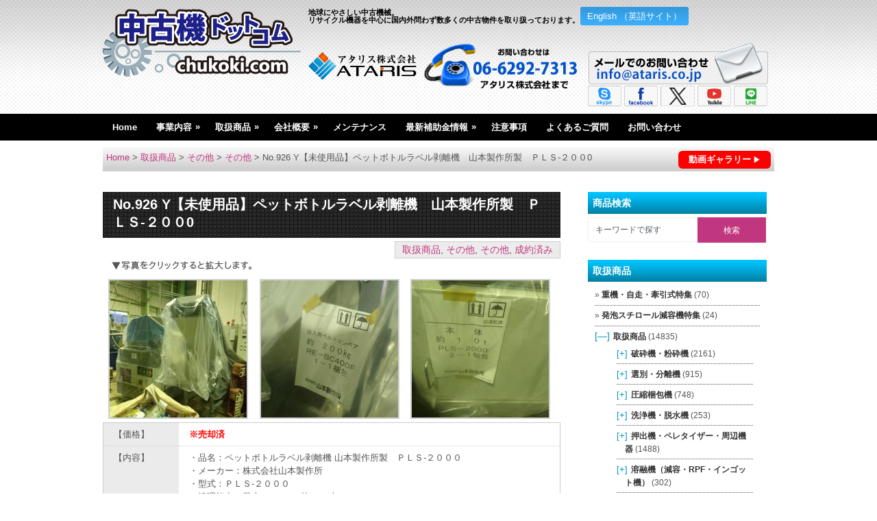

--- FILE ---
content_type: text/html; charset=UTF-8
request_url: https://chukoki.com/products/others/8817
body_size: 20271
content:
<!DOCTYPE html>
<html class="no-js" lang="ja">
<head>
<meta charset="UTF-8">
<meta name="format-detection" content="telephone=no">
<meta name="viewport" content="width=device-width, initial-scale=1.0">
<meta name="keywords" content="中古機,中古機械,リサイクル機器" />
<meta name="description" content="中古機の販売・買取はお任せください。数多くの中古機を取り扱う中古機ドットコムのNo.926 Y【未使用品】ペットボトルラベル剥離機　山本製作所製　ＰＬＳ-２００0ページです。">


<title>No.926 Y【未使用品】ペットボトルラベル剥離機　山本製作所製　ＰＬＳ-２００0 | 中古機ドットコム|中古機械の販売・買取</title>

<link rel="icon" href="https://chukoki.com/images/ataris.ico" type="image/x-icon" />

<link rel="stylesheet" type="text/css" media="all" href="https://chukoki.com/wp/wp-content/themes/portal-b/style.css?1714377900">

<!--[if lt IE 9]>
<script type="text/javascript" src="https://html5shim.googlecode.com/svn/trunk/html5.js"></script>
<![endif]-->
<meta name='robots' content='max-image-preview:large' />
<link rel='dns-prefetch' href='//ajax.googleapis.com' />
<link rel='dns-prefetch' href='//www.googletagmanager.com' />
<link rel='dns-prefetch' href='//s.w.org' />
<script type="text/javascript">
window._wpemojiSettings = {"baseUrl":"https:\/\/s.w.org\/images\/core\/emoji\/14.0.0\/72x72\/","ext":".png","svgUrl":"https:\/\/s.w.org\/images\/core\/emoji\/14.0.0\/svg\/","svgExt":".svg","source":{"concatemoji":"https:\/\/chukoki.com\/wp\/wp-includes\/js\/wp-emoji-release.min.js?ver=6.0.11"}};
/*! This file is auto-generated */
!function(e,a,t){var n,r,o,i=a.createElement("canvas"),p=i.getContext&&i.getContext("2d");function s(e,t){var a=String.fromCharCode,e=(p.clearRect(0,0,i.width,i.height),p.fillText(a.apply(this,e),0,0),i.toDataURL());return p.clearRect(0,0,i.width,i.height),p.fillText(a.apply(this,t),0,0),e===i.toDataURL()}function c(e){var t=a.createElement("script");t.src=e,t.defer=t.type="text/javascript",a.getElementsByTagName("head")[0].appendChild(t)}for(o=Array("flag","emoji"),t.supports={everything:!0,everythingExceptFlag:!0},r=0;r<o.length;r++)t.supports[o[r]]=function(e){if(!p||!p.fillText)return!1;switch(p.textBaseline="top",p.font="600 32px Arial",e){case"flag":return s([127987,65039,8205,9895,65039],[127987,65039,8203,9895,65039])?!1:!s([55356,56826,55356,56819],[55356,56826,8203,55356,56819])&&!s([55356,57332,56128,56423,56128,56418,56128,56421,56128,56430,56128,56423,56128,56447],[55356,57332,8203,56128,56423,8203,56128,56418,8203,56128,56421,8203,56128,56430,8203,56128,56423,8203,56128,56447]);case"emoji":return!s([129777,127995,8205,129778,127999],[129777,127995,8203,129778,127999])}return!1}(o[r]),t.supports.everything=t.supports.everything&&t.supports[o[r]],"flag"!==o[r]&&(t.supports.everythingExceptFlag=t.supports.everythingExceptFlag&&t.supports[o[r]]);t.supports.everythingExceptFlag=t.supports.everythingExceptFlag&&!t.supports.flag,t.DOMReady=!1,t.readyCallback=function(){t.DOMReady=!0},t.supports.everything||(n=function(){t.readyCallback()},a.addEventListener?(a.addEventListener("DOMContentLoaded",n,!1),e.addEventListener("load",n,!1)):(e.attachEvent("onload",n),a.attachEvent("onreadystatechange",function(){"complete"===a.readyState&&t.readyCallback()})),(e=t.source||{}).concatemoji?c(e.concatemoji):e.wpemoji&&e.twemoji&&(c(e.twemoji),c(e.wpemoji)))}(window,document,window._wpemojiSettings);
</script>
<style type="text/css">
img.wp-smiley,
img.emoji {
	display: inline !important;
	border: none !important;
	box-shadow: none !important;
	height: 1em !important;
	width: 1em !important;
	margin: 0 0.07em !important;
	vertical-align: -0.1em !important;
	background: none !important;
	padding: 0 !important;
}
</style>
	<link rel='stylesheet' id='wp-block-library-css'  href='https://chukoki.com/wp/wp-includes/css/dist/block-library/style.min.css?ver=6.0.11' type='text/css' media='all' />
<style id='global-styles-inline-css' type='text/css'>
body{--wp--preset--color--black: #000000;--wp--preset--color--cyan-bluish-gray: #abb8c3;--wp--preset--color--white: #ffffff;--wp--preset--color--pale-pink: #f78da7;--wp--preset--color--vivid-red: #cf2e2e;--wp--preset--color--luminous-vivid-orange: #ff6900;--wp--preset--color--luminous-vivid-amber: #fcb900;--wp--preset--color--light-green-cyan: #7bdcb5;--wp--preset--color--vivid-green-cyan: #00d084;--wp--preset--color--pale-cyan-blue: #8ed1fc;--wp--preset--color--vivid-cyan-blue: #0693e3;--wp--preset--color--vivid-purple: #9b51e0;--wp--preset--gradient--vivid-cyan-blue-to-vivid-purple: linear-gradient(135deg,rgba(6,147,227,1) 0%,rgb(155,81,224) 100%);--wp--preset--gradient--light-green-cyan-to-vivid-green-cyan: linear-gradient(135deg,rgb(122,220,180) 0%,rgb(0,208,130) 100%);--wp--preset--gradient--luminous-vivid-amber-to-luminous-vivid-orange: linear-gradient(135deg,rgba(252,185,0,1) 0%,rgba(255,105,0,1) 100%);--wp--preset--gradient--luminous-vivid-orange-to-vivid-red: linear-gradient(135deg,rgba(255,105,0,1) 0%,rgb(207,46,46) 100%);--wp--preset--gradient--very-light-gray-to-cyan-bluish-gray: linear-gradient(135deg,rgb(238,238,238) 0%,rgb(169,184,195) 100%);--wp--preset--gradient--cool-to-warm-spectrum: linear-gradient(135deg,rgb(74,234,220) 0%,rgb(151,120,209) 20%,rgb(207,42,186) 40%,rgb(238,44,130) 60%,rgb(251,105,98) 80%,rgb(254,248,76) 100%);--wp--preset--gradient--blush-light-purple: linear-gradient(135deg,rgb(255,206,236) 0%,rgb(152,150,240) 100%);--wp--preset--gradient--blush-bordeaux: linear-gradient(135deg,rgb(254,205,165) 0%,rgb(254,45,45) 50%,rgb(107,0,62) 100%);--wp--preset--gradient--luminous-dusk: linear-gradient(135deg,rgb(255,203,112) 0%,rgb(199,81,192) 50%,rgb(65,88,208) 100%);--wp--preset--gradient--pale-ocean: linear-gradient(135deg,rgb(255,245,203) 0%,rgb(182,227,212) 50%,rgb(51,167,181) 100%);--wp--preset--gradient--electric-grass: linear-gradient(135deg,rgb(202,248,128) 0%,rgb(113,206,126) 100%);--wp--preset--gradient--midnight: linear-gradient(135deg,rgb(2,3,129) 0%,rgb(40,116,252) 100%);--wp--preset--duotone--dark-grayscale: url('#wp-duotone-dark-grayscale');--wp--preset--duotone--grayscale: url('#wp-duotone-grayscale');--wp--preset--duotone--purple-yellow: url('#wp-duotone-purple-yellow');--wp--preset--duotone--blue-red: url('#wp-duotone-blue-red');--wp--preset--duotone--midnight: url('#wp-duotone-midnight');--wp--preset--duotone--magenta-yellow: url('#wp-duotone-magenta-yellow');--wp--preset--duotone--purple-green: url('#wp-duotone-purple-green');--wp--preset--duotone--blue-orange: url('#wp-duotone-blue-orange');--wp--preset--font-size--small: 13px;--wp--preset--font-size--medium: 20px;--wp--preset--font-size--large: 36px;--wp--preset--font-size--x-large: 42px;}.has-black-color{color: var(--wp--preset--color--black) !important;}.has-cyan-bluish-gray-color{color: var(--wp--preset--color--cyan-bluish-gray) !important;}.has-white-color{color: var(--wp--preset--color--white) !important;}.has-pale-pink-color{color: var(--wp--preset--color--pale-pink) !important;}.has-vivid-red-color{color: var(--wp--preset--color--vivid-red) !important;}.has-luminous-vivid-orange-color{color: var(--wp--preset--color--luminous-vivid-orange) !important;}.has-luminous-vivid-amber-color{color: var(--wp--preset--color--luminous-vivid-amber) !important;}.has-light-green-cyan-color{color: var(--wp--preset--color--light-green-cyan) !important;}.has-vivid-green-cyan-color{color: var(--wp--preset--color--vivid-green-cyan) !important;}.has-pale-cyan-blue-color{color: var(--wp--preset--color--pale-cyan-blue) !important;}.has-vivid-cyan-blue-color{color: var(--wp--preset--color--vivid-cyan-blue) !important;}.has-vivid-purple-color{color: var(--wp--preset--color--vivid-purple) !important;}.has-black-background-color{background-color: var(--wp--preset--color--black) !important;}.has-cyan-bluish-gray-background-color{background-color: var(--wp--preset--color--cyan-bluish-gray) !important;}.has-white-background-color{background-color: var(--wp--preset--color--white) !important;}.has-pale-pink-background-color{background-color: var(--wp--preset--color--pale-pink) !important;}.has-vivid-red-background-color{background-color: var(--wp--preset--color--vivid-red) !important;}.has-luminous-vivid-orange-background-color{background-color: var(--wp--preset--color--luminous-vivid-orange) !important;}.has-luminous-vivid-amber-background-color{background-color: var(--wp--preset--color--luminous-vivid-amber) !important;}.has-light-green-cyan-background-color{background-color: var(--wp--preset--color--light-green-cyan) !important;}.has-vivid-green-cyan-background-color{background-color: var(--wp--preset--color--vivid-green-cyan) !important;}.has-pale-cyan-blue-background-color{background-color: var(--wp--preset--color--pale-cyan-blue) !important;}.has-vivid-cyan-blue-background-color{background-color: var(--wp--preset--color--vivid-cyan-blue) !important;}.has-vivid-purple-background-color{background-color: var(--wp--preset--color--vivid-purple) !important;}.has-black-border-color{border-color: var(--wp--preset--color--black) !important;}.has-cyan-bluish-gray-border-color{border-color: var(--wp--preset--color--cyan-bluish-gray) !important;}.has-white-border-color{border-color: var(--wp--preset--color--white) !important;}.has-pale-pink-border-color{border-color: var(--wp--preset--color--pale-pink) !important;}.has-vivid-red-border-color{border-color: var(--wp--preset--color--vivid-red) !important;}.has-luminous-vivid-orange-border-color{border-color: var(--wp--preset--color--luminous-vivid-orange) !important;}.has-luminous-vivid-amber-border-color{border-color: var(--wp--preset--color--luminous-vivid-amber) !important;}.has-light-green-cyan-border-color{border-color: var(--wp--preset--color--light-green-cyan) !important;}.has-vivid-green-cyan-border-color{border-color: var(--wp--preset--color--vivid-green-cyan) !important;}.has-pale-cyan-blue-border-color{border-color: var(--wp--preset--color--pale-cyan-blue) !important;}.has-vivid-cyan-blue-border-color{border-color: var(--wp--preset--color--vivid-cyan-blue) !important;}.has-vivid-purple-border-color{border-color: var(--wp--preset--color--vivid-purple) !important;}.has-vivid-cyan-blue-to-vivid-purple-gradient-background{background: var(--wp--preset--gradient--vivid-cyan-blue-to-vivid-purple) !important;}.has-light-green-cyan-to-vivid-green-cyan-gradient-background{background: var(--wp--preset--gradient--light-green-cyan-to-vivid-green-cyan) !important;}.has-luminous-vivid-amber-to-luminous-vivid-orange-gradient-background{background: var(--wp--preset--gradient--luminous-vivid-amber-to-luminous-vivid-orange) !important;}.has-luminous-vivid-orange-to-vivid-red-gradient-background{background: var(--wp--preset--gradient--luminous-vivid-orange-to-vivid-red) !important;}.has-very-light-gray-to-cyan-bluish-gray-gradient-background{background: var(--wp--preset--gradient--very-light-gray-to-cyan-bluish-gray) !important;}.has-cool-to-warm-spectrum-gradient-background{background: var(--wp--preset--gradient--cool-to-warm-spectrum) !important;}.has-blush-light-purple-gradient-background{background: var(--wp--preset--gradient--blush-light-purple) !important;}.has-blush-bordeaux-gradient-background{background: var(--wp--preset--gradient--blush-bordeaux) !important;}.has-luminous-dusk-gradient-background{background: var(--wp--preset--gradient--luminous-dusk) !important;}.has-pale-ocean-gradient-background{background: var(--wp--preset--gradient--pale-ocean) !important;}.has-electric-grass-gradient-background{background: var(--wp--preset--gradient--electric-grass) !important;}.has-midnight-gradient-background{background: var(--wp--preset--gradient--midnight) !important;}.has-small-font-size{font-size: var(--wp--preset--font-size--small) !important;}.has-medium-font-size{font-size: var(--wp--preset--font-size--medium) !important;}.has-large-font-size{font-size: var(--wp--preset--font-size--large) !important;}.has-x-large-font-size{font-size: var(--wp--preset--font-size--x-large) !important;}
</style>
<link rel='stylesheet' id='contact-form-7-css'  href='https://chukoki.com/wp/wp-content/plugins/contact-form-7/includes/css/styles.css?ver=5.7.5.1' type='text/css' media='all' />
<link rel='stylesheet' id='style-css'  href='https://chukoki.com/wp/wp-content/themes/portal-b/style.css?v=1.1&#038;ver=6.0.11' type='text/css' media='all' />
<link rel='stylesheet' id='jquery.lightbox.min.css-css'  href='https://chukoki.com/wp/wp-content/plugins/wp-jquery-lightbox/lightboxes/wp-jquery-lightbox/styles/lightbox.min.css?ver=2.3.4' type='text/css' media='all' />
<link rel='stylesheet' id='jqlb-overrides-css'  href='https://chukoki.com/wp/wp-content/plugins/wp-jquery-lightbox/lightboxes/wp-jquery-lightbox/styles/overrides.css?ver=2.3.4' type='text/css' media='all' />
<style id='jqlb-overrides-inline-css' type='text/css'>

			#outerImageContainer {
				box-shadow: 0 0 4px 2px rgba(0,0,0,.2);
			}
			#imageContainer{
				padding: 6px;
			}
			#imageDataContainer {
				box-shadow: 0 -4px 0 0 #fff, 0 0 4px 2px rgba(0,0,0,.1);
				z-index: auto;
			}
			#prevArrow,
			#nextArrow{
				background-color: rgba(255,255,255,.7;
				color: #000000;
			}
</style>
<script type='text/javascript' src='//ajax.googleapis.com/ajax/libs/jquery/1.8.3/jquery.min.js?ver=1.7.1' id='jquery-js'></script>
<script type='text/javascript' src='//ajax.googleapis.com/ajax/libs/jqueryui/1.9.2/jquery-ui.min.js?ver=1.8.16' id='jquery-ui-js'></script>
<script type='text/javascript' src='https://chukoki.com/wp/wp-content/themes/portal-b/js/modernizr.min.js?ver=6.0.11' id='modernizr-js'></script>
<script type='text/javascript' src='https://chukoki.com/wp/wp-content/themes/portal-b/js/customscript.js?v=1.2&#038;ver=6.0.11' id='customscript-js'></script>

<!-- Google アナリティクス スニペット (Site Kit が追加) -->
<script type='text/javascript' src='https://www.googletagmanager.com/gtag/js?id=UA-51314041-1' id='google_gtagjs-js' async></script>
<script type='text/javascript' id='google_gtagjs-js-after'>
window.dataLayer = window.dataLayer || [];function gtag(){dataLayer.push(arguments);}
gtag('set', 'linker', {"domains":["chukoki.com"]} );
gtag("js", new Date());
gtag("set", "developer_id.dZTNiMT", true);
gtag("config", "UA-51314041-1", {"anonymize_ip":true});
</script>

<!-- (ここまで) Google アナリティクス スニペット (Site Kit が追加) -->
<link rel="https://api.w.org/" href="https://chukoki.com/wp-json/" /><link rel="alternate" type="application/json" href="https://chukoki.com/wp-json/wp/v2/posts/8817" /><!--Theme by MyThemeShop.com-->
<link rel="alternate" type="application/json+oembed" href="https://chukoki.com/wp-json/oembed/1.0/embed?url=https%3A%2F%2Fchukoki.com%2Fproducts%2Fothers%2F8817" />
<link rel="alternate" type="text/xml+oembed" href="https://chukoki.com/wp-json/oembed/1.0/embed?url=https%3A%2F%2Fchukoki.com%2Fproducts%2Fothers%2F8817&#038;format=xml" />
<style type='text/css'>
#widget-collapscat-2-top span.collapsing.categories {
        border:0;
        padding:0; 
        margin:0; 
        cursor:pointer;
} 

#widget-collapscat-2-top li.widget_collapscat h2 span.sym {float:right;padding:0 .5em}
#widget-collapscat-2-top li.collapsing.categories.self a {font-weight:bold}
#widget-collapscat-2-top:before {content:'';} 
#widget-collapscat-2-top  li.collapsing.categories:before {content:'';} 
#widget-collapscat-2-top  li.collapsing.categories {list-style-type:none}
#widget-collapscat-2-top  li.collapsing.categories{
       padding:0 0 0 1em;
       text-indent:-1em;
}
#widget-collapscat-2-top li.collapsing.categories.item:before {content: '\00BB \00A0' !important;} 
#widget-collapscat-2-top li.collapsing.categories .sym {
   cursor:pointer;
   font-size:1.1em;
   font-family:Arial, Helvetica;
    padding-right:5px;}#widget-collapscat-3-top span.collapsing.categories {
        border:0;
        padding:0; 
        margin:0; 
        cursor:pointer;
} 

#widget-collapscat-3-top li.widget_collapscat h2 span.sym {float:right;padding:0 .5em}
#widget-collapscat-3-top li.collapsing.categories.self a {font-weight:bold}
#widget-collapscat-3-top:before {content:'';} 
#widget-collapscat-3-top  li.collapsing.categories:before {content:'';} 
#widget-collapscat-3-top  li.collapsing.categories {list-style-type:none}
#widget-collapscat-3-top  li.collapsing.categories{
       padding:0 0 0 1em;
       text-indent:-1em;
}
#widget-collapscat-3-top li.collapsing.categories.item:before {content: '\00BB \00A0' !important;} 
#widget-collapscat-3-top li.collapsing.categories .sym {
   cursor:pointer;
   font-size:1.1em;
   font-family:Arial, Helvetica;
    padding-right:5px;}</style>
<meta name="generator" content="Site Kit by Google 1.99.0" /><style type="text/css">
body {background-color:#ffffff;}
#searchform input[type="submit"], #navigation ul li a:hover, .current-menu-item, .current_page_item, .tagcloud a:hover, .currenttext, .pagination a:hover {background-color:#c1377f; }
.single_post a, a:hover, .title a:hover, .textwidget a, #commentform a, a,.rthumb_text:hover,.post_date,.breaking_title, #navigation ul ul a:hover, .sidebar.c-4-12 a:hover {color:#c1377f; }
.reply a:hover,#commentform input#submit:hover, #cancel-comment-reply-link:hover{border:1px solid #c1377f; background-color:#c1377f;}
</style>
<meta name="google-translate-customization" content="27f395e47fdf3abf-a4b4491a0aee5ab0-g3e9e07f2ecec256e-c"></meta>


<script type="text/javascript">
(function(i,s,o,g,r,a,m){i['GoogleAnalyticsObject']=r;i[r]=i[r]||function(){
	(i[r].q=i[r].q||[]).push(arguments)},i[r].l=1*new Date();a=s.createElement(o),
	m=s.getElementsByTagName(o)[0];a.async=1;a.src=g;m.parentNode.insertBefore(a,m)
})(window,document,'script','//www.google-analytics.com/analytics.js','ga');

ga('create', 'UA-51314041-1', 'chukoki.com');
ga('send', 'pageview');
</script>

<link rel='stylesheet' href='https://cdnjs.cloudflare.com/ajax/libs/lity/1.6.6/lity.css' />  
<script src='https://cdnjs.cloudflare.com/ajax/libs/lity/1.6.6/lity.js'></script>
</head>

<!-- Google tag (gtag.js) -->
<script async src="https://www.googletagmanager.com/gtag/js?id=G-NK2R1VDY3F"></script>
<script>
  window.dataLayer = window.dataLayer || [];
  function gtag(){dataLayer.push(arguments);}
  gtag('js', new Date());

  gtag('config', 'G-NK2R1VDY3F');
</script>


<body id ="blog" class="post-template-default single single-post postid-8817 single-format-standard main lang-jp cat-14-id cat-11-id cat-44-id cat-12-id">
<header class="main-header">
	<div class="container">
		<div id="header">
			<div class="header-inner">
				<h1 id="logo"><a href="https://chukoki.com"><img src="/img/chukokicom.png" alt="中古機ドットコム|中古機械の販売・買取"></a></h1>
				<div class="en-jp-btn">
		<a class="en-jp" href="https://chukoki.com/en">English （英語サイト）</a></div>		
				<h2><a href="https://chukoki.com">地球にやさしい中古機械。<br>リサイクル機器を中心に国内外問わず数多くの中古物件を取り扱っております。</a></h2>

<div id="google_translate_element"></div><script type="text/javascript">
function googleTranslateElementInit() {
  new google.translate.TranslateElement({pageLanguage: 'ja', includedLanguages: 'en,my,vi,ms,ta,fi,ar,da,de,el,es,fr,hu,id,it,ja,ko,la,nl,pt,ru,sv,th,zh-CN,zh-TW,km,lo', layout: google.translate.TranslateElement.InlineLayout.SIMPLE}, 'google_translate_element');
}
</script><script type="text/javascript" src="//translate.google.com/translate_a/element.js?cb=googleTranslateElementInit"></script>
        
	

				<div class="widget-header">
					<div class="banner">			<div class="textwidget"><div class="widget-header-inner">
<p class="left"><img src="/images/logo.png"class="logo-at"><a href="tel:06-6292-7313"><img src="/img/tel.png" alt="TEL:06-6292-7313" class="tel-img"/></a></p>

<div class="right">
<p><a href="mailto:info@ataris.co.jp"><img src="/img/mail.png" alt="メールでのお問い合わせ" class="fade" /></a></p>
<p>
<a href="kiefelmachinery" target="_blank" rel="noopener">
<img src="/img/sns/skype.png" alt="skype"  class="fade sns">
</a>
<a href="https://www.facebook.com/キーフェルマシナリー株式会社-1660464254228877/" target="_blank" rel="noopener">
<img src="/img/sns/facebook.png" alt="facebook" class="fade  sns">
</a>
<a href="https://twitter.com/ATARIS_COLTD" target="_blank" rel="noopener">
<img src="/img/sns/X.png" alt="X"  class="fade  sns">
</a>

<a href="https://www.youtube.com/channel/UC2cHmkyHgfVnGHSFEk_NFfA?view_as=subscriber" target="_blank" rel="noopener">
<img src="/img/sns/youtube.png" alt="YouTube"  class="fade  sns">
</a>
<a href="https://chukoki.com/line">
<img src="/img/sns/line.png" alt="LINE"  class="fade sns">
</a>
</p>
</div>
</div></div>
		</div><div class="banner"><form method="get" id="searchform" class="search-form" action="https://chukoki.com" _lpchecked="1">
	<fieldset>
		<input type="text" name="s" id="s" placeholder="キーワードで探す" onblur="if (this.value == '') {this.value = 'キーワードで探す';}" onfocus="if (this.value == 'サイト内検索') {this.value = '';}" />
		<input type="submit" value="検索" onclick="if(this.value=='')this.value='';" />
	</fieldset>
</form></div>				</div>
            </div>
		</div><!--#header-->
        <div class="sp-goods-navi">
<a href="#sidebars">MENU　取扱商品▽</a>
            </div>

        <div class="secondary-navigation">
			<nav id="navigation" >
				<ul id="menu-%e3%83%a1%e3%83%8b%e3%83%a5%e3%83%bc-1" class="menu"><li id="menu-item-7" class="menu-item menu-item-type-custom menu-item-object-custom menu-item-home"><a href="https://chukoki.com/">Home</a></li>
<li id="menu-item-27014" class="menu-item menu-item-type-custom menu-item-object-custom menu-item-has-children"><a href="https://chukoki.com/materials">事業内容</a>
<ul class="sub-menu">
	<li id="menu-item-41898" class="menu-item menu-item-type-post_type menu-item-object-page"><a href="https://chukoki.com/machine">機械事業</a></li>
	<li id="menu-item-41895" class="menu-item menu-item-type-post_type menu-item-object-page"><a href="https://chukoki.com/materials">リサイクル材料事業</a></li>
	<li id="menu-item-41896" class="menu-item menu-item-type-post_type menu-item-object-page"><a href="https://chukoki.com/recycle">リサイクル製品事業</a></li>
	<li id="menu-item-41897" class="menu-item menu-item-type-post_type menu-item-object-page"><a href="https://chukoki.com/reuse">リユース製品事業</a></li>
	<li id="menu-item-41899" class="menu-item menu-item-type-post_type menu-item-object-page"><a href="https://chukoki.com/distribution">物流事業</a></li>
</ul>
</li>
<li id="menu-item-41886" class="menu-item menu-item-type-taxonomy menu-item-object-category current-post-ancestor current-menu-parent current-post-parent menu-item-has-children"><a href="https://chukoki.com/category/products">取扱商品</a>
<ul class="sub-menu">
	<li id="menu-item-33814" class="menu-item menu-item-type-post_type menu-item-object-page"><a href="https://chukoki.com/pelletizer-ydn">一億社再生ペレット製造装置YDNシリーズ</a></li>
	<li id="menu-item-33813" class="menu-item menu-item-type-post_type menu-item-object-page"><a href="https://chukoki.com/pelletizer-yds">一億社再生ペレット製造装置YDSシリーズ</a></li>
	<li id="menu-item-41888" class="menu-item menu-item-type-post_type menu-item-object-page"><a href="https://chukoki.com/semi-auto-press">台湾製半自動プレス機</a></li>
	<li id="menu-item-41889" class="menu-item menu-item-type-post_type menu-item-object-page"><a href="https://chukoki.com/secondhand">中古機械・物流資材</a></li>
	<li id="menu-item-41890" class="menu-item menu-item-type-post_type menu-item-object-page"><a href="https://chukoki.com/pallet">リサイクルパレット</a></li>
	<li id="menu-item-27807" class="menu-item menu-item-type-post_type menu-item-object-page"><a href="https://chukoki.com/recycle2">リサイクル製品</a></li>
	<li id="menu-item-41891" class="menu-item menu-item-type-post_type menu-item-object-page"><a href="https://chukoki.com/plastic">再生プラスチック原料</a></li>
	<li id="menu-item-9282" class="menu-item menu-item-type-post_type menu-item-object-page"><a href="https://chukoki.com/listup">遊休機リスト化サービス</a></li>
</ul>
</li>
<li id="menu-item-20711" class="menu-item menu-item-type-post_type menu-item-object-page menu-item-has-children"><a href="https://chukoki.com/company">会社概要</a>
<ul class="sub-menu">
	<li id="menu-item-2016" class="menu-item menu-item-type-post_type menu-item-object-page"><a href="https://chukoki.com/company">会社概要</a></li>
	<li id="menu-item-12875" class="menu-item menu-item-type-post_type menu-item-object-page"><a href="https://chukoki.com/company/greeting">社長挨拶</a></li>
	<li id="menu-item-42032" class="menu-item menu-item-type-custom menu-item-object-custom"><a href="https://info.ataris.co.jp/l/956282/2021-12-13/jwj">会社案内カタログ</a></li>
	<li id="menu-item-10921" class="menu-item menu-item-type-post_type menu-item-object-page"><a href="https://chukoki.com/company/recruit">採用情報</a></li>
</ul>
</li>
<li id="menu-item-41903" class="menu-item menu-item-type-post_type menu-item-object-page"><a href="https://chukoki.com/maintenance">メンテナンス</a></li>
<li id="menu-item-42684" class="menu-item menu-item-type-custom menu-item-object-custom menu-item-has-children"><a href="https://ataris.co.jp/subsidy/">最新補助金情報</a>
<ul class="sub-menu">
	<li id="menu-item-38143" class="menu-item menu-item-type-custom menu-item-object-custom"><a href="https://ataris.co.jp/subsidy/">国・各省</a></li>
	<li id="menu-item-42683" class="menu-item menu-item-type-custom menu-item-object-custom"><a href="https://ataris.co.jp/prefectures/">都道府県</a></li>
</ul>
</li>
<li id="menu-item-4318" class="menu-item menu-item-type-post_type menu-item-object-page"><a href="https://chukoki.com/notice">注意事項</a></li>
<li id="menu-item-40047" class="menu-item menu-item-type-post_type menu-item-object-page"><a href="https://chukoki.com/faq">よくあるご質問</a></li>
<li id="menu-item-25943" class="menu-item menu-item-type-post_type menu-item-object-page"><a href="https://chukoki.com/contact">お問い合わせ</a></li>
</ul>			</nav>
		</div>
	</div><!--.container-->        
</header>

<div class="main-container">
	<div class="breadcrumbs">
		<a class="link_youtube" href="https://chukoki.com/youtube/">
			動画ギャラリー</a>
	        	<span><a href="https://chukoki.com/">Home</a> &gt; </span>
<span><a href="https://chukoki.com/category/products">取扱商品</a> &gt; </span><span><a href="https://chukoki.com/category/products/others">その他</a> &gt; </span><span><a href="https://chukoki.com/category/products/others/others-others">その他</a> &gt; </span><span class="current">No.926 Y【未使用品】ペットボトルラベル剥離機　山本製作所製　ＰＬＳ-２００0</span>	</div><div id="page" class="single">
	<div class="content">
		<article class="article">
			<div id="content_box" >
									<div id="post-8817" class="g post single_post_page post-8817 type-post status-publish format-standard has-post-thumbnail hentry category-products category-others category-others-others category-concluded cat-14-id cat-11-id cat-44-id cat-12-id has_thumb">
						<div class="single_post">
							<header>
								<h1 class="title single-title">No.926 Y【未使用品】ペットボトルラベル剥離機　山本製作所製　ＰＬＳ-２００0</h1>							

								
							</header><!--.headline_area-->
							<span class="theauthor single-postmeta"><a href="https://chukoki.com/category/products">取扱商品</a>, <a href="https://chukoki.com/category/products/others">その他</a>, <a href="https://chukoki.com/category/products/others/others-others">その他</a>, <a href="https://chukoki.com/category/products/concluded">成約済み</a></span>
														<div class="post-single-content box mark-links clearfix">

								
		<style type="text/css">
			#gallery-1 {
				margin: auto;
			}
			#gallery-1 .gallery-item {
				float: left;
				margin-top: 10px;
				text-align: center;
				width: 33%;
			}
			#gallery-1 img {
				border: 2px solid #cfcfcf;
			}
			#gallery-1 .gallery-caption {
				margin-left: 0;
			}
			/* see gallery_shortcode() in wp-includes/media.php */
		</style>
		<div id='gallery-1' class='gallery galleryid-8817 gallery-columns-3 gallery-size-thumbnail'><dl class='gallery-item'>
			<dt class='gallery-icon landscape'>
				<a href='https://chukoki.com/wp/wp-content/uploads/2017/11/a001d5d20c65134377dc3cbca189f300.jpg' rel="lightbox[8817]"><img width="200" height="200" src="https://chukoki.com/wp/wp-content/uploads/2017/11/a001d5d20c65134377dc3cbca189f300-200x200.jpg" class="attachment-thumbnail size-thumbnail" alt="" loading="lazy" /></a>
			</dt></dl><dl class='gallery-item'>
			<dt class='gallery-icon landscape'>
				<a href='https://chukoki.com/wp/wp-content/uploads/2017/11/c074cbae8ba38024fed06cae53688e22.jpg' rel="lightbox[8817]"><img width="200" height="200" src="https://chukoki.com/wp/wp-content/uploads/2017/11/c074cbae8ba38024fed06cae53688e22-200x200.jpg" class="attachment-thumbnail size-thumbnail" alt="" loading="lazy" /></a>
			</dt></dl><dl class='gallery-item'>
			<dt class='gallery-icon landscape'>
				<a href='https://chukoki.com/wp/wp-content/uploads/2017/11/00f9687d692237b1540ab83f0d0ff150.jpg' rel="lightbox[8817]"><img width="200" height="200" src="https://chukoki.com/wp/wp-content/uploads/2017/11/00f9687d692237b1540ab83f0d0ff150-200x200.jpg" class="attachment-thumbnail size-thumbnail" alt="" loading="lazy" /></a>
			</dt></dl><br style="clear: both" />
		</div>

<table id="product">
<tbody>
<tr>
<td class="komoku">【価格】</td>
<td><span style="color: #ff0000;"><strong>※売却済</strong></span></td>
</tr>
<tr>
<td class="komoku">【内容】</td>
<td>・品名：ペットボトルラベル剥離機 山本製作所製　ＰＬＳ-２０００<br />
・メーカー：株式会社山本製作所<br />
・型式：ＰＬＳ-２０００<br />
・処理能力：最大200kg/h（約6600本/h）</td>
</tr>
<tr>
<td class="komoku">【条件】</td>
<td>現状置場渡し、保証なし、売り切れ御免、ご発注時一括現金振込</td>
</tr>
<tr>
<td class="komoku">【掲載日】</td>
<td>2017年11月28日</td>
</tr>
</tbody>
</table>
																 
															</div>


						</div><!--.post-content box mark-links-->
						
				
				<div class="BlockSingleContact">
				<h3 class="no_four">この機械に関するお問い合わせ</h3>
				<iframe src="https://info.ataris.co.jp/l/956282/2024-04-05/dxzt2"
width="668" height="940" type="text/html" frameborder="0"
allowTransparency="true" style="border: 0; box-sizing:border-box; overflow:hidden !important; "></iframe>
				</div>
				
						
							
							<div class="related-posts"><div class="postauthor-top"><h3>Related Posts</h3></div><ul>								<li class="">
									<a rel="nofollow" class="relatedthumb" href="https://chukoki.com/products/hasaiki/47386" rel="bookmark" title="No.4787I【中古】インペラーブレーカー SAP-4/100N">
                                    	<span class="rthumb">
																							<img width="200" height="110" src="https://chukoki.com/wp/wp-content/uploads/2024/06/4f38fac488cfe3058461b2244f84a9ef-200x110.jpg" class="attachment-homepage size-homepage wp-post-image" alt="" title="" />																					</span>
										<span class="rthumb_text">No.4787I【中古】インペラーブレーカー SAP-4/100N</span>
                                    </a>
								</li>
																<li class="">
									<a rel="nofollow" class="relatedthumb" href="https://chukoki.com/products/hasaiki/30978" rel="bookmark" title="No.3226M【中古】ソメタニ製粉砕機">
                                    	<span class="rthumb">
																							<img width="200" height="110" src="https://chukoki.com/wp/wp-content/uploads/2022/02/e754483f50e2ec131b925fd61548b863-1-200x110.jpg" class="attachment-homepage size-homepage wp-post-image" alt="" loading="lazy" title="" />																					</span>
										<span class="rthumb_text">No.3226M【中古】ソメタニ製粉砕機</span>
                                    </a>
								</li>
																<li class="last">
									<a rel="nofollow" class="relatedthumb" href="https://chukoki.com/products/others/58019" rel="bookmark" title="No.5951E【中古】AWEA 製（台湾） マシニングセンター EP-5040F">
                                    	<span class="rthumb">
																							<img width="200" height="110" src="https://chukoki.com/wp/wp-content/uploads/2025/09/20375ced40379f1e8ea26f8e6c287f04-31-200x110.jpg" class="attachment-homepage size-homepage wp-post-image" alt="" loading="lazy" title="" />																					</span>
										<span class="rthumb_text">No.5951E【中古】AWEA 製（台湾） マシニングセンター EP-5040F</span>
                                    </a>
								</li>
								</ul></div>							<!-- .related-posts -->
                          
						
					</div><!--.g post-->

				
							</div>

			
		</article>
		<aside class="sidebar c-4-12">
	<div id="sidebars" class="g">
		<div class="sidebar">
			<ul class="sidebar_list">
				<li class="widget widget-sidebar"><h3>商品検索</h3><form method="get" id="searchform" class="search-form" action="https://chukoki.com" _lpchecked="1">
	<fieldset>
		<input type="text" name="s" id="s" placeholder="キーワードで探す" onblur="if (this.value == '') {this.value = 'キーワードで探す';}" onfocus="if (this.value == 'サイト内検索') {this.value = '';}" />
		<input type="submit" value="検索" onclick="if(this.value=='')this.value='';" />
	</fieldset>
</form></li><li class="widget widget-sidebar"><h3>取扱商品</h3><ul id='widget-collapscat-2-top' class='collapsing categories list'>
      <li class='collapsing categories item'><a href='https://chukoki.com/category/special-feature-on-heavy-equipment-self-propelled-tractor' title="Special feature on Heavy equipment, self-propelled, and towed equipment">重機・自走・牽引式特集</a> (70)
     <div id='collapsCat-185:2' style="display:none">
        </div>
      </li> <!-- ending category -->
      <li class='collapsing categories item'><a href='https://chukoki.com/category/special-feature-on-styrofoam-reduction-machines' title="Styrofoam volume reduction machine special feature">発泡スチロール減容機特集</a> (24)
     <div id='collapsCat-187:2' style="display:none">
        </div>
      </li> <!-- ending category -->
      <li class='collapsing categories expandable parent active'><span class='collapsing categories collapse'><span class='sym'>[—]</span></span><a href='https://chukoki.com/category/products' title="Products">取扱商品</a> (14835)
     <div id='collapsCat-14:2' style="display:block">
<ul><li class='collapsing categories expandable'><span class='collapsing categories expand'><span class='sym'>[+]</span></span><a href='https://chukoki.com/category/products/hasaiki' title="Crusher / Crusher">破砕機・粉砕機</a> (2161)
<div id='collapsCat-2:2' style="display:none">
<ul><li class='collapsing categories item'><a href='https://chukoki.com/category/products/hasaiki/kousokufunsaiki' title="High speed crusher">高速粉砕機</a> (441)         </li> <!-- ending subcategory -->
<li class='collapsing categories item'><a href='https://chukoki.com/category/products/hasaiki/low1jikuhasaiki' title="Low speed crusher(single shaft)">低速・1軸破砕機</a> (158)         </li> <!-- ending subcategory -->
<li class='collapsing categories item'><a href='https://chukoki.com/category/products/hasaiki/2jikuhasaiki' title="2-shaft crusher">2軸破砕機</a> (161)         </li> <!-- ending subcategory -->
<li class='collapsing categories item'><a href='https://chukoki.com/category/products/hasaiki/3jikuhasaiki' title="3-axis(or more) crusher">3軸（以上）破砕機</a> (7)         </li> <!-- ending subcategory -->
<li class='collapsing categories item'><a href='https://chukoki.com/category/products/hasaiki/vertical-crusher' title="Vertical crusher">竪型破砕機</a> (16)         </li> <!-- ending subcategory -->
<li class='collapsing categories item'><a href='https://chukoki.com/category/products/hasaiki/crushers' title="Crusher">クラッシャー</a> (11)         </li> <!-- ending subcategory -->
<li class='collapsing categories item'><a href='https://chukoki.com/category/products/hasaiki/shredders' title="Shredder">シュレッダー</a> (4)         </li> <!-- ending subcategory -->
<li class='collapsing categories item'><a href='https://chukoki.com/category/products/hasaiki/hammer-chain' title="Hammer type/chain type crusher">ハンマー式／チェーン式破砕機</a> (40)         </li> <!-- ending subcategory -->
<li class='collapsing categories item'><a href='https://chukoki.com/category/products/hasaiki/chipper' title="Chipper / Sawpowder making machine">チッパー・おが粉製造機</a> (45)         </li> <!-- ending subcategory -->
<li class='collapsing categories item'><a href='https://chukoki.com/category/products/hasaiki/hardpact' title="Joe/Impact crusher/Haldpact">ジョー／インパクトクラッシャー・ハルドパクト</a> (64)         </li> <!-- ending subcategory -->
<li class='collapsing categories item'><a href='https://chukoki.com/category/products/hasaiki/cutting-machine' title="Cutting machine, Shearing machine, ">切断機・せん断機</a> (80)         </li> <!-- ending subcategory -->
<li class='collapsing categories item'><a href='https://chukoki.com/category/products/hasaiki/peripheral-equipment' title="Peripheral equipment(Blower, Cyclone, Parts etc.)">周辺機器（ブロア・サイクロン・部品等）</a> (18)         </li> <!-- ending subcategory -->
<li class='collapsing categories item'><a href='https://chukoki.com/category/products/hasaiki/others-hasaiki' title="Crusher / Crusher(other)">破砕機・粉砕機（その他）</a> (26)         </li> <!-- ending subcategory -->
</ul>          </div>
         </li> <!-- ending subcategory -->
<li class='collapsing categories expandable'><span class='collapsing categories expand'><span class='sym'>[+]</span></span><a href='https://chukoki.com/category/products/senbetsu' title="Sorting / Separating machine">選別・分離機</a> (915)
<div id='collapsCat-4:2' style="display:none">
<ul><li class='collapsing categories item'><a href='https://chukoki.com/category/products/senbetsu/sieves-trommels' title="Sieve/ Trommel /Vibration feeder">篩・トロンメル・振動フィーダー</a> (134)         </li> <!-- ending subcategory -->
<li class='collapsing categories item'><a href='https://chukoki.com/category/products/senbetsu/aluminum-sorting-machine' title="Aluminum sorting machine">アルミ選別機</a> (27)         </li> <!-- ending subcategory -->
<li class='collapsing categories item'><a href='https://chukoki.com/category/products/senbetsu/magnetic-separators' title="Magnetic separator">磁選機</a> (70)         </li> <!-- ending subcategory -->
<li class='collapsing categories item'><a href='https://chukoki.com/category/products/senbetsu/air-classifiers' title="Wind sorter">風力選別機</a> (20)         </li> <!-- ending subcategory -->
<li class='collapsing categories item'><a href='https://chukoki.com/category/products/senbetsu/gravity-separators' title="Specific gravity separator">比重分離機</a> (12)         </li> <!-- ending subcategory -->
<li class='collapsing categories item'><a href='https://chukoki.com/category/products/senbetsu/dust-collector' title="Dust collector">集塵機</a> (29)         </li> <!-- ending subcategory -->
<li class='collapsing categories item'><a href='https://chukoki.com/category/products/senbetsu/conveyors' title="Conveyor">コンベア</a> (75)         </li> <!-- ending subcategory -->
<li class='collapsing categories item'><a href='https://chukoki.com/category/products/senbetsu/sorting-and-separating-machine' title="Sorting / Separating machine(other)">選別・分離機（その他）</a> (86)         </li> <!-- ending subcategory -->
</ul>          </div>
         </li> <!-- ending subcategory -->
<li class='collapsing categories expandable'><span class='collapsing categories expand'><span class='sym'>[+]</span></span><a href='https://chukoki.com/category/products/press' title="Compression packing machine">圧縮梱包機</a> (748)
<div id='collapsCat-5:2' style="display:none">
<ul><li class='collapsing categories item'><a href='https://chukoki.com/category/products/press/tategata-press' title="Vertical press machine">縦型（竪）プレス機</a> (159)         </li> <!-- ending subcategory -->
<li class='collapsing categories item'><a href='https://chukoki.com/category/products/press/yokogata-press' title="Horizontal semi-automatic press machine">横型半自動プレス機</a> (79)         </li> <!-- ending subcategory -->
<li class='collapsing categories item'><a href='https://chukoki.com/category/products/press/fully-automatic-baler' title="Fully automatic baler">全自動ベーラー</a> (28)         </li> <!-- ending subcategory -->
<li class='collapsing categories item'><a href='https://chukoki.com/category/products/press/press-other' title="Press/other">圧縮梱包機（その他）</a> (6)         </li> <!-- ending subcategory -->
<li class='collapsing categories item'><a href='https://chukoki.com/category/products/press/horizontal-type-press2' title="Horizontal fully-automatic press machine(baler)">横型全自動プレス機（ベーラー）</a> (48)         </li> <!-- ending subcategory -->
<li class='collapsing categories item'><a href='https://chukoki.com/category/products/press/metal-press' title="Metal press machine">金属用プレス機</a> (45)         </li> <!-- ending subcategory -->
</ul>          </div>
         </li> <!-- ending subcategory -->
<li class='collapsing categories expandable'><span class='collapsing categories expand'><span class='sym'>[+]</span></span><a href='https://chukoki.com/category/products/senjou' title="Washing machine / Dehydrator">洗浄機・脱水機</a> (253)
<div id='collapsCat-6:2' style="display:none">
<ul><li class='collapsing categories item'><a href='https://chukoki.com/category/products/senjou/washing-machines' title="Washing machine">洗浄機</a> (21)         </li> <!-- ending subcategory -->
<li class='collapsing categories item'><a href='https://chukoki.com/category/products/senjou/separation-tanks' title="Separation tank">分離槽</a> (3)         </li> <!-- ending subcategory -->
<li class='collapsing categories item'><a href='https://chukoki.com/category/products/senjou/hydroextractors' title="Vertical, Horizontal dehydrator / Wringer">縦型・横型脱水機・絞り機</a> (62)         </li> <!-- ending subcategory -->
<li class='collapsing categories item'><a href='https://chukoki.com/category/products/senjou/dryer' title="Dryer">乾燥機</a> (40)         </li> <!-- ending subcategory -->
<li class='collapsing categories item'><a href='https://chukoki.com/category/products/senjou/accessories-senjou' title="Peripheral equipment">周辺機器</a> (7)         </li> <!-- ending subcategory -->
</ul>          </div>
         </li> <!-- ending subcategory -->
<li class='collapsing categories expandable'><span class='collapsing categories expand'><span class='sym'>[+]</span></span><a href='https://chukoki.com/category/products/pelletize' title="Extruder/ Pelletizer / Peripheral equipment">押出機・ペレタイザー・周辺機器</a> (1488)
<div id='collapsCat-7:2' style="display:none">
<ul><li class='collapsing categories item'><a href='https://chukoki.com/category/products/pelletize/pelletize-tanjiku' title="Single screw extruder">単軸押出機</a> (213)         </li> <!-- ending subcategory -->
<li class='collapsing categories item'><a href='https://chukoki.com/category/products/pelletize/pelletize-2jiku' title="Twin screw extruder">2軸押出機</a> (75)         </li> <!-- ending subcategory -->
<li class='collapsing categories item'><a href='https://chukoki.com/category/products/pelletize/extruder-plus-pelletizer' title="Extruder + Pelletizer">押出機＋ペレタイザー</a> (86)         </li> <!-- ending subcategory -->
<li class='collapsing categories item'><a href='https://chukoki.com/category/products/pelletize/pelletize-alone' title="Pelletizer only">ペレタイザー単体</a> (65)         </li> <!-- ending subcategory -->
<li class='collapsing categories item'><a href='https://chukoki.com/category/products/pelletize/screen-changer' title="Screen changer">スクリーンチェンジャー</a> (7)         </li> <!-- ending subcategory -->
<li class='collapsing categories item'><a href='https://chukoki.com/category/products/pelletize/tumbler' title="Tumbler">タンブラー</a> (64)         </li> <!-- ending subcategory -->
<li class='collapsing categories item'><a href='https://chukoki.com/category/products/pelletize/chillers' title="Chiller / Cooling tower">チラー・クーリングタワー</a> (31)         </li> <!-- ending subcategory -->
<li class='collapsing categories item'><a href='https://chukoki.com/category/products/pelletize/extruder-peripheral' title="Peripheral equipment">周辺機器</a> (183)         </li> <!-- ending subcategory -->
<li class='collapsing categories item'><a href='https://chukoki.com/category/products/pelletize/pelletize-others' title="Extruder/ Pelletizer (other)">押出機・ペレタイザー（その他）</a> (8)         </li> <!-- ending subcategory -->
</ul>          </div>
         </li> <!-- ending subcategory -->
<li class='collapsing categories expandable'><span class='collapsing categories expand'><span class='sym'>[+]</span></span><a href='https://chukoki.com/category/products/youyuki' title="Melting machine (volume reduction / RPF / Ingot machine)">溶融機（減容・RPF・インゴット機）</a> (302)
<div id='collapsCat-8:2' style="display:none">
<ul><li class='collapsing categories item'><a href='https://chukoki.com/category/products/youyuki/melting-machines' title="Melting machine">溶融機</a> (11)         </li> <!-- ending subcategory -->
<li class='collapsing categories item'><a href='https://chukoki.com/category/products/youyuki/ingot-volume-reduction' title="Ingot volume reduction machine">インゴット減容機</a> (70)         </li> <!-- ending subcategory -->
<li class='collapsing categories item'><a href='https://chukoki.com/category/products/youyuki/volume-reduction' title="RPF molding / Volume reduction machine">RPF成型・減容機</a> (31)         </li> <!-- ending subcategory -->
<li class='collapsing categories item'><a href='https://chukoki.com/category/products/youyuki/grush-mixer' title="Glash mixer">グラッシュミキサー</a> (20)         </li> <!-- ending subcategory -->
<li class='collapsing categories item'><a href='https://chukoki.com/category/products/youyuki/others-youyuki' title="Melting machine (other)">溶融機（その他）</a> (16)         </li> <!-- ending subcategory -->
</ul>          </div>
         </li> <!-- ending subcategory -->
<li class='collapsing categories expandable'><span class='collapsing categories expand'><span class='sym'>[+]</span></span><a href='https://chukoki.com/category/products/seikeiki' title="Molding machine">成型機</a> (205)
<div id='collapsCat-10:2' style="display:none">
<ul><li class='collapsing categories item'><a href='https://chukoki.com/category/products/seikeiki/injection-molding' title="Injection molding machine">射出成型機</a> (33)         </li> <!-- ending subcategory -->
<li class='collapsing categories item'><a href='https://chukoki.com/category/products/seikeiki/pvc-and-rubber-molding' title="PVC and rubber molding machine">塩ビ（PVC）及びゴム成型機</a> (4)         </li> <!-- ending subcategory -->
<li class='collapsing categories item'><a href='https://chukoki.com/category/products/seikeiki/inflation-molding-machinecast-film-machine' title="Inflation machine/cast film forming machine">インフレ機・キャストフィルム成型機</a> (5)         </li> <!-- ending subcategory -->
<li class='collapsing categories item'><a href='https://chukoki.com/category/products/seikeiki/wood-pellets' title="Wood pellet molding machine">木質ペレット成型機</a> (14)         </li> <!-- ending subcategory -->
<li class='collapsing categories item'><a href='https://chukoki.com/category/products/seikeiki/molding-others' title="Molding machine (other)">成型機（その他）</a> (50)         </li> <!-- ending subcategory -->
</ul>          </div>
         </li> <!-- ending subcategory -->
<li class='collapsing categories expandable'><span class='collapsing categories expand'><span class='sym'>[+]</span></span><a href='https://chukoki.com/category/products/iron-scrap' title="Metal scrap equipment">金属スクラップ機器</a> (320)
<div id='collapsCat-31:2' style="display:none">
<ul><li class='collapsing categories item'><a href='https://chukoki.com/category/products/iron-scrap/copper-wire-stripping' title="Stripping machine">剥線機</a> (25)         </li> <!-- ending subcategory -->
<li class='collapsing categories item'><a href='https://chukoki.com/category/products/iron-scrap/shirring' title="Shirring">シャーリング</a> (25)         </li> <!-- ending subcategory -->
<li class='collapsing categories item'><a href='https://chukoki.com/category/products/iron-scrap/cutting-machines-for-metal' title="Cutting machines for metal">金属用切断機</a> (6)         </li> <!-- ending subcategory -->
<li class='collapsing categories item'><a href='https://chukoki.com/category/products/iron-scrap/metal-press2' title="Metal press machine">金属用プレス機</a> (44)         </li> <!-- ending subcategory -->
<li class='collapsing categories item'><a href='https://chukoki.com/category/products/iron-scrap/metal-scrap-equipment' title="Metal scrap equipment (other)">金属スクラップ機器（その他）</a> (61)         </li> <!-- ending subcategory -->
</ul>          </div>
         </li> <!-- ending subcategory -->
<li class='collapsing categories expandable'><span class='collapsing categories expand'><span class='sym'>[+]</span></span><a href='https://chukoki.com/category/products/wood-based' title="Wood-based equipment">木質系機器</a> (218)
<div id='collapsCat-96:2' style="display:none">
<ul><li class='collapsing categories item'><a href='https://chukoki.com/category/products/wood-based/chipper2' title="Chipper / Sawpowder making machine">チッパー・おが粉製造機</a> (47)         </li> <!-- ending subcategory -->
<li class='collapsing categories item'><a href='https://chukoki.com/category/products/wood-based/hammer-crusher' title="Crusher / Hammer type shredder">破砕機・ハンマー式破砕機</a> (25)         </li> <!-- ending subcategory -->
<li class='collapsing categories item'><a href='https://chukoki.com/category/products/wood-based/pellet' title="Pellet molding machine">ペレット成形機</a> (12)         </li> <!-- ending subcategory -->
<li class='collapsing categories item'><a href='https://chukoki.com/category/products/wood-based/wood-processing' title="Wood processing equipment">木材加工機器</a> (6)         </li> <!-- ending subcategory -->
<li class='collapsing categories item'><a href='https://chukoki.com/category/products/wood-based/wood-other' title="Wood-based equipment (other)">木質系機器（その他）</a> (20)         </li> <!-- ending subcategory -->
</ul>          </div>
         </li> <!-- ending subcategory -->
<li class='collapsing categories expandable'><span class='collapsing categories expand'><span class='sym'>[+]</span></span><a href='https://chukoki.com/category/products/gypsum' title="Crushed stone/Gypsum boad treatment ">砕石・石膏ボード処理</a> (177)
<div id='collapsCat-102:2' style="display:none">
<ul><li class='collapsing categories item'><a href='https://chukoki.com/category/products/gypsum/hardpact2' title="Joe/Impact crusher/Haldpact">ジョー／インパクトクラッシャー・ハルドパクト</a> (55)         </li> <!-- ending subcategory -->
<li class='collapsing categories item'><a href='https://chukoki.com/category/products/gypsum/plasterboard' title="Gypsum boad separator">石膏ボード分離機</a> (13)         </li> <!-- ending subcategory -->
<li class='collapsing categories item'><a href='https://chukoki.com/category/products/gypsum/vibrating' title="Vibrating sieve /  Trommel / Kiln
">振動ふるい／トロンメル／キルン</a> (10)         </li> <!-- ending subcategory -->
<li class='collapsing categories item'><a href='https://chukoki.com/category/products/gypsum/gypsum-other' title="Crushed stone/ Gypsum boad treatment (other)">砕石・石膏ボード処理（その他）</a> (13)         </li> <!-- ending subcategory -->
</ul>          </div>
         </li> <!-- ending subcategory -->
<li class='collapsing categories expandable'><span class='collapsing categories expand'><span class='sym'>[+]</span></span><a href='https://chukoki.com/category/products/butsuryukikai' title="Logistics machinery / Logistics materials">物流機械・物流資材</a> (449)
<div id='collapsCat-9:2' style="display:none">
<ul><li class='collapsing categories item'><a href='https://chukoki.com/category/products/butsuryukikai/loading-slope' title="Vanning slope">バンニングスロープ</a> (35)         </li> <!-- ending subcategory -->
<li class='collapsing categories item'><a href='https://chukoki.com/category/products/butsuryukikai/meter' title="Truck scale / Measuring instrument">トラックスケール・計量器</a> (44)         </li> <!-- ending subcategory -->
<li class='collapsing categories item'><a href='https://chukoki.com/category/products/butsuryukikai/plasticpallets' title="Plastic / Wooden pallets">プラスチック／木製パレット</a> (20)         </li> <!-- ending subcategory -->
<li class='collapsing categories item'><a href='https://chukoki.com/category/products/butsuryukikai/bigbags' title="Flexible container bag">フレコンバッグ</a> (5)         </li> <!-- ending subcategory -->
<li class='collapsing categories item'><a href='https://chukoki.com/category/products/butsuryukikai/forklift-truck' title="Forklifts / Heavy machinery">フォークリフト・重機</a> (98)         </li> <!-- ending subcategory -->
<li class='collapsing categories item'><a href='https://chukoki.com/category/products/butsuryukikai/others-butsuryukikai' title="Logistics machinery / Logistics materials(other)">物流機械・物流資材（その他）</a> (34)         </li> <!-- ending subcategory -->
</ul>          </div>
         </li> <!-- ending subcategory -->
<li class='collapsing categories expandable'><span class='collapsing categories expand'><span class='sym'>[+]</span></span><a href='https://chukoki.com/category/products/transport-devices' title="Transport equipment">搬送設備</a> (699)
<div id='collapsCat-72:2' style="display:none">
<ul><li class='collapsing categories item'><a href='https://chukoki.com/category/products/transport-devices/conveyor' title="Conveyor">コンベア</a> (208)         </li> <!-- ending subcategory -->
<li class='collapsing categories item'><a href='https://chukoki.com/category/products/transport-devices/blowers-cyclones' title="Blower Cyclone">ブロア・サイクロン</a> (43)         </li> <!-- ending subcategory -->
<li class='collapsing categories item'><a href='https://chukoki.com/category/products/transport-devices/tank' title="Tank silo">タンク・サイロ</a> (46)         </li> <!-- ending subcategory -->
<li class='collapsing categories item'><a href='https://chukoki.com/category/products/transport-devices/dust-collectors' title="Dust collector">集塵機</a> (22)         </li> <!-- ending subcategory -->
<li class='collapsing categories item'><a href='https://chukoki.com/category/products/transport-devices/transport-device-conveyor-equipment' title="Conveyance equipment (other)">搬送設備（その他）</a> (31)         </li> <!-- ending subcategory -->
</ul>          </div>
         </li> <!-- ending subcategory -->
<li class='collapsing categories expandable'><span class='collapsing categories expand'><span class='sym'>[+]</span></span><a href='https://chukoki.com/category/products/electrical' title="Electrical equipment">電気設備</a> (359)
<div id='collapsCat-107:2' style="display:none">
<ul><li class='collapsing categories item'><a href='https://chukoki.com/category/products/electrical/generator' title="Generator">発電機</a> (29)         </li> <!-- ending subcategory -->
<li class='collapsing categories item'><a href='https://chukoki.com/category/products/electrical/cubicle' title="Cubicle (trans)">キュービクル（トランス）</a> (8)         </li> <!-- ending subcategory -->
<li class='collapsing categories item'><a href='https://chukoki.com/category/products/electrical/motor' title="Motor">モーター（電動機）</a> (108)         </li> <!-- ending subcategory -->
<li class='collapsing categories item'><a href='https://chukoki.com/category/products/electrical/electrical-equipment' title="Electrical equipment (other)">電気設備（その他）</a> (34)         </li> <!-- ending subcategory -->
</ul>          </div>
         </li> <!-- ending subcategory -->
<li class='collapsing categories item'><a href='https://chukoki.com/category/products/machine-tool' title="Machine tools">工作機械</a> (57)         </li> <!-- ending subcategory -->
<li class='collapsing categories expandable parent active'><span class='collapsing categories collapse'><span class='sym'>[—]</span></span><a href='https://chukoki.com/category/products/others' title="Other">その他</a> (1812)
<div id='collapsCat-11:2' style="display:block">
<ul><li class='collapsing categories item'><a href='https://chukoki.com/category/products/others/mixing-machine' title="Mixer">混合機</a> (173)         </li> <!-- ending subcategory -->
<li class='collapsing categories item'><a href='https://chukoki.com/category/products/others/feeder' title="Feeding machine">供給機</a> (23)         </li> <!-- ending subcategory -->
<li class='collapsing categories item'><a href='https://chukoki.com/category/products/others/cooling-units' title="Cooling equipment">冷却設備</a> (33)         </li> <!-- ending subcategory -->
<li class='collapsing categories item parent active'><a href='https://chukoki.com/category/products/others/others-others' title="Others">その他</a> (548)         </li> <!-- ending subcategory -->
<li class='collapsing categories item'><a href='https://chukoki.com/category/products/others/recycled-resin' title="Recycled resin">再生樹脂</a> (2)         </li> <!-- ending subcategory -->
</ul>          </div>
         </li> <!-- ending subcategory -->
<li class='collapsing categories item parent active'><a href='https://chukoki.com/category/products/concluded' title="Sold out">成約済み</a> (2683)         </li> <!-- ending subcategory -->
</ul>        </div>
      </li> <!-- ending category -->
      <li class='collapsing categories item'><a href='https://chukoki.com/category/special-feature-on-wood-based-equipment' title="Featuring wood-based equipment">木質系機器特集</a> (1)
     <div id='collapsCat-211:2' style="display:none">
        </div>
      </li> <!-- ending category -->
<li style='display:none'><script type="text/javascript">
// <![CDATA[
/* These variables are part of the Collapsing Categories Plugin 
      *  Version: 2.2.7
      *  $Id: collapscat.php 2368586 2020-08-25 11:30:46Z robfelty $
      * Copyright 2007-2020 Robert Felty (robfelty.com)
      */
var expandSym='[+]';
var collapseSym='[—]';
try { collapsItems['catTest'] = 'test'; } catch (err) { collapsItems = new Object(); }
collapsItems['collapsCat-185:2'] = '<ul></ul>';
collapsItems['collapsCat-187:2'] = '<ul></ul>';
collapsItems['collapsCat-17:2'] = '<ul></ul>';
collapsItems['collapsCat-19:2'] = '<ul></ul>';
collapsItems['collapsCat-3:2'] = '<ul></ul>';
collapsItems['collapsCat-87:2'] = '<ul></ul>';
collapsItems['collapsCat-88:2'] = '<ul></ul>';
collapsItems['collapsCat-206:2'] = '<ul></ul>';
collapsItems['collapsCat-210:2'] = '<ul></ul>';
collapsItems['collapsCat-89:2'] = '<ul></ul>';
collapsItems['collapsCat-90:2'] = '<ul></ul>';
collapsItems['collapsCat-91:2'] = '<ul></ul>';
collapsItems['collapsCat-48:2'] = '<ul></ul>';
collapsItems['collapsCat-49:2'] = '<ul></ul>';
collapsItems['collapsCat-207:2'] = '<ul></ul>';
collapsItems['collapsCat-2:2'] = '<li class=\'collapsing categories item\'><a href=\'https://chukoki.com/category/products/hasaiki/kousokufunsaiki\' title=\"High speed crusher\">高速粉砕機</a> (441)         </li> <!-- ending subcategory --><li class=\'collapsing categories item\'><a href=\'https://chukoki.com/category/products/hasaiki/low1jikuhasaiki\' title=\"Low speed crusher(single shaft)\">低速・1軸破砕機</a> (158)         </li> <!-- ending subcategory --><li class=\'collapsing categories item\'><a href=\'https://chukoki.com/category/products/hasaiki/2jikuhasaiki\' title=\"2-shaft crusher\">2軸破砕機</a> (161)         </li> <!-- ending subcategory --><li class=\'collapsing categories item\'><a href=\'https://chukoki.com/category/products/hasaiki/3jikuhasaiki\' title=\"3-axis(or more) crusher\">3軸（以上）破砕機</a> (7)         </li> <!-- ending subcategory --><li class=\'collapsing categories item\'><a href=\'https://chukoki.com/category/products/hasaiki/vertical-crusher\' title=\"Vertical crusher\">竪型破砕機</a> (16)         </li> <!-- ending subcategory --><li class=\'collapsing categories item\'><a href=\'https://chukoki.com/category/products/hasaiki/crushers\' title=\"Crusher\">クラッシャー</a> (11)         </li> <!-- ending subcategory --><li class=\'collapsing categories item\'><a href=\'https://chukoki.com/category/products/hasaiki/shredders\' title=\"Shredder\">シュレッダー</a> (4)         </li> <!-- ending subcategory --><li class=\'collapsing categories item\'><a href=\'https://chukoki.com/category/products/hasaiki/hammer-chain\' title=\"Hammer type/chain type crusher\">ハンマー式／チェーン式破砕機</a> (40)         </li> <!-- ending subcategory --><li class=\'collapsing categories item\'><a href=\'https://chukoki.com/category/products/hasaiki/chipper\' title=\"Chipper / Sawpowder making machine\">チッパー・おが粉製造機</a> (45)         </li> <!-- ending subcategory --><li class=\'collapsing categories item\'><a href=\'https://chukoki.com/category/products/hasaiki/hardpact\' title=\"Joe/Impact crusher/Haldpact\">ジョー／インパクトクラッシャー・ハルドパクト</a> (64)         </li> <!-- ending subcategory --><li class=\'collapsing categories item\'><a href=\'https://chukoki.com/category/products/hasaiki/cutting-machine\' title=\"Cutting machine, Shearing machine, \">切断機・せん断機</a> (80)         </li> <!-- ending subcategory --><li class=\'collapsing categories item\'><a href=\'https://chukoki.com/category/products/hasaiki/peripheral-equipment\' title=\"Peripheral equipment(Blower, Cyclone, Parts etc.)\">周辺機器（ブロア・サイクロン・部品等）</a> (18)         </li> <!-- ending subcategory --><li class=\'collapsing categories item\'><a href=\'https://chukoki.com/category/products/hasaiki/others-hasaiki\' title=\"Crusher / Crusher(other)\">破砕機・粉砕機（その他）</a> (26)         </li> <!-- ending subcategory -->';
collapsItems['collapsCat-50:2'] = '<ul></ul>';
collapsItems['collapsCat-51:2'] = '<ul></ul>';
collapsItems['collapsCat-52:2'] = '<ul></ul>';
collapsItems['collapsCat-53:2'] = '<ul></ul>';
collapsItems['collapsCat-54:2'] = '<ul></ul>';
collapsItems['collapsCat-55:2'] = '<ul></ul>';
collapsItems['collapsCat-56:2'] = '<ul></ul>';
collapsItems['collapsCat-193:2'] = '<ul></ul>';
collapsItems['collapsCat-4:2'] = '<li class=\'collapsing categories item\'><a href=\'https://chukoki.com/category/products/senbetsu/sieves-trommels\' title=\"Sieve/ Trommel /Vibration feeder\">篩・トロンメル・振動フィーダー</a> (134)         </li> <!-- ending subcategory --><li class=\'collapsing categories item\'><a href=\'https://chukoki.com/category/products/senbetsu/aluminum-sorting-machine\' title=\"Aluminum sorting machine\">アルミ選別機</a> (27)         </li> <!-- ending subcategory --><li class=\'collapsing categories item\'><a href=\'https://chukoki.com/category/products/senbetsu/magnetic-separators\' title=\"Magnetic separator\">磁選機</a> (70)         </li> <!-- ending subcategory --><li class=\'collapsing categories item\'><a href=\'https://chukoki.com/category/products/senbetsu/air-classifiers\' title=\"Wind sorter\">風力選別機</a> (20)         </li> <!-- ending subcategory --><li class=\'collapsing categories item\'><a href=\'https://chukoki.com/category/products/senbetsu/gravity-separators\' title=\"Specific gravity separator\">比重分離機</a> (12)         </li> <!-- ending subcategory --><li class=\'collapsing categories item\'><a href=\'https://chukoki.com/category/products/senbetsu/dust-collector\' title=\"Dust collector\">集塵機</a> (29)         </li> <!-- ending subcategory --><li class=\'collapsing categories item\'><a href=\'https://chukoki.com/category/products/senbetsu/conveyors\' title=\"Conveyor\">コンベア</a> (75)         </li> <!-- ending subcategory --><li class=\'collapsing categories item\'><a href=\'https://chukoki.com/category/products/senbetsu/sorting-and-separating-machine\' title=\"Sorting / Separating machine(other)\">選別・分離機（その他）</a> (86)         </li> <!-- ending subcategory -->';
collapsItems['collapsCat-20:2'] = '<ul></ul>';
collapsItems['collapsCat-21:2'] = '<ul></ul>';
collapsItems['collapsCat-188:2'] = '<ul></ul>';
collapsItems['collapsCat-213:2'] = '<ul></ul>';
collapsItems['collapsCat-58:2'] = '<ul></ul>';
collapsItems['collapsCat-93:2'] = '<ul></ul>';
collapsItems['collapsCat-5:2'] = '<li class=\'collapsing categories item\'><a href=\'https://chukoki.com/category/products/press/tategata-press\' title=\"Vertical press machine\">縦型（竪）プレス機</a> (159)         </li> <!-- ending subcategory --><li class=\'collapsing categories item\'><a href=\'https://chukoki.com/category/products/press/yokogata-press\' title=\"Horizontal semi-automatic press machine\">横型半自動プレス機</a> (79)         </li> <!-- ending subcategory --><li class=\'collapsing categories item\'><a href=\'https://chukoki.com/category/products/press/fully-automatic-baler\' title=\"Fully automatic baler\">全自動ベーラー</a> (28)         </li> <!-- ending subcategory --><li class=\'collapsing categories item\'><a href=\'https://chukoki.com/category/products/press/press-other\' title=\"Press/other\">圧縮梱包機（その他）</a> (6)         </li> <!-- ending subcategory --><li class=\'collapsing categories item\'><a href=\'https://chukoki.com/category/products/press/horizontal-type-press2\' title=\"Horizontal fully-automatic press machine(baler)\">横型全自動プレス機（ベーラー）</a> (48)         </li> <!-- ending subcategory --><li class=\'collapsing categories item\'><a href=\'https://chukoki.com/category/products/press/metal-press\' title=\"Metal press machine\">金属用プレス機</a> (45)         </li> <!-- ending subcategory -->';
collapsItems['collapsCat-59:2'] = '<ul></ul>';
collapsItems['collapsCat-60:2'] = '<ul></ul>';
collapsItems['collapsCat-61:2'] = '<ul></ul>';
collapsItems['collapsCat-113:2'] = '<ul></ul>';
collapsItems['collapsCat-62:2'] = '<ul></ul>';
collapsItems['collapsCat-6:2'] = '<li class=\'collapsing categories item\'><a href=\'https://chukoki.com/category/products/senjou/washing-machines\' title=\"Washing machine\">洗浄機</a> (21)         </li> <!-- ending subcategory --><li class=\'collapsing categories item\'><a href=\'https://chukoki.com/category/products/senjou/separation-tanks\' title=\"Separation tank\">分離槽</a> (3)         </li> <!-- ending subcategory --><li class=\'collapsing categories item\'><a href=\'https://chukoki.com/category/products/senjou/hydroextractors\' title=\"Vertical, Horizontal dehydrator / Wringer\">縦型・横型脱水機・絞り機</a> (62)         </li> <!-- ending subcategory --><li class=\'collapsing categories item\'><a href=\'https://chukoki.com/category/products/senjou/dryer\' title=\"Dryer\">乾燥機</a> (40)         </li> <!-- ending subcategory --><li class=\'collapsing categories item\'><a href=\'https://chukoki.com/category/products/senjou/accessories-senjou\' title=\"Peripheral equipment\">周辺機器</a> (7)         </li> <!-- ending subcategory -->';
collapsItems['collapsCat-22:2'] = '<ul></ul>';
collapsItems['collapsCat-23:2'] = '<ul></ul>';
collapsItems['collapsCat-24:2'] = '<ul></ul>';
collapsItems['collapsCat-25:2'] = '<ul></ul>';
collapsItems['collapsCat-36:2'] = '<ul></ul>';
collapsItems['collapsCat-38:2'] = '<ul></ul>';
collapsItems['collapsCat-63:2'] = '<ul></ul>';
collapsItems['collapsCat-35:2'] = '<ul></ul>';
collapsItems['collapsCat-208:2'] = '<ul></ul>';
collapsItems['collapsCat-7:2'] = '<li class=\'collapsing categories item\'><a href=\'https://chukoki.com/category/products/pelletize/pelletize-tanjiku\' title=\"Single screw extruder\">単軸押出機</a> (213)         </li> <!-- ending subcategory --><li class=\'collapsing categories item\'><a href=\'https://chukoki.com/category/products/pelletize/pelletize-2jiku\' title=\"Twin screw extruder\">2軸押出機</a> (75)         </li> <!-- ending subcategory --><li class=\'collapsing categories item\'><a href=\'https://chukoki.com/category/products/pelletize/extruder-plus-pelletizer\' title=\"Extruder + Pelletizer\">押出機＋ペレタイザー</a> (86)         </li> <!-- ending subcategory --><li class=\'collapsing categories item\'><a href=\'https://chukoki.com/category/products/pelletize/pelletize-alone\' title=\"Pelletizer only\">ペレタイザー単体</a> (65)         </li> <!-- ending subcategory --><li class=\'collapsing categories item\'><a href=\'https://chukoki.com/category/products/pelletize/screen-changer\' title=\"Screen changer\">スクリーンチェンジャー</a> (7)         </li> <!-- ending subcategory --><li class=\'collapsing categories item\'><a href=\'https://chukoki.com/category/products/pelletize/tumbler\' title=\"Tumbler\">タンブラー</a> (64)         </li> <!-- ending subcategory --><li class=\'collapsing categories item\'><a href=\'https://chukoki.com/category/products/pelletize/chillers\' title=\"Chiller / Cooling tower\">チラー・クーリングタワー</a> (31)         </li> <!-- ending subcategory --><li class=\'collapsing categories item\'><a href=\'https://chukoki.com/category/products/pelletize/extruder-peripheral\' title=\"Peripheral equipment\">周辺機器</a> (183)         </li> <!-- ending subcategory --><li class=\'collapsing categories item\'><a href=\'https://chukoki.com/category/products/pelletize/pelletize-others\' title=\"Extruder/ Pelletizer (other)\">押出機・ペレタイザー（その他）</a> (8)         </li> <!-- ending subcategory -->';
collapsItems['collapsCat-200:2'] = '<ul></ul>';
collapsItems['collapsCat-27:2'] = '<ul></ul>';
collapsItems['collapsCat-26:2'] = '<ul></ul>';
collapsItems['collapsCat-46:2'] = '<ul></ul>';
collapsItems['collapsCat-66:2'] = '<ul></ul>';
collapsItems['collapsCat-8:2'] = '<li class=\'collapsing categories item\'><a href=\'https://chukoki.com/category/products/youyuki/melting-machines\' title=\"Melting machine\">溶融機</a> (11)         </li> <!-- ending subcategory --><li class=\'collapsing categories item\'><a href=\'https://chukoki.com/category/products/youyuki/ingot-volume-reduction\' title=\"Ingot volume reduction machine\">インゴット減容機</a> (70)         </li> <!-- ending subcategory --><li class=\'collapsing categories item\'><a href=\'https://chukoki.com/category/products/youyuki/volume-reduction\' title=\"RPF molding / Volume reduction machine\">RPF成型・減容機</a> (31)         </li> <!-- ending subcategory --><li class=\'collapsing categories item\'><a href=\'https://chukoki.com/category/products/youyuki/grush-mixer\' title=\"Glash mixer\">グラッシュミキサー</a> (20)         </li> <!-- ending subcategory --><li class=\'collapsing categories item\'><a href=\'https://chukoki.com/category/products/youyuki/others-youyuki\' title=\"Melting machine (other)\">溶融機（その他）</a> (16)         </li> <!-- ending subcategory -->';
collapsItems['collapsCat-28:2'] = '<ul></ul>';
collapsItems['collapsCat-29:2'] = '<ul></ul>';
collapsItems['collapsCat-196:2'] = '<ul></ul>';
collapsItems['collapsCat-64:2'] = '<ul></ul>';
collapsItems['collapsCat-30:2'] = '<ul></ul>';
collapsItems['collapsCat-10:2'] = '<li class=\'collapsing categories item\'><a href=\'https://chukoki.com/category/products/seikeiki/injection-molding\' title=\"Injection molding machine\">射出成型機</a> (33)         </li> <!-- ending subcategory --><li class=\'collapsing categories item\'><a href=\'https://chukoki.com/category/products/seikeiki/pvc-and-rubber-molding\' title=\"PVC and rubber molding machine\">塩ビ（PVC）及びゴム成型機</a> (4)         </li> <!-- ending subcategory --><li class=\'collapsing categories item\'><a href=\'https://chukoki.com/category/products/seikeiki/inflation-molding-machinecast-film-machine\' title=\"Inflation machine/cast film forming machine\">インフレ機・キャストフィルム成型機</a> (5)         </li> <!-- ending subcategory --><li class=\'collapsing categories item\'><a href=\'https://chukoki.com/category/products/seikeiki/wood-pellets\' title=\"Wood pellet molding machine\">木質ペレット成型機</a> (14)         </li> <!-- ending subcategory --><li class=\'collapsing categories item\'><a href=\'https://chukoki.com/category/products/seikeiki/molding-others\' title=\"Molding machine (other)\">成型機（その他）</a> (50)         </li> <!-- ending subcategory -->';
collapsItems['collapsCat-32:2'] = '<ul></ul>';
collapsItems['collapsCat-33:2'] = '<ul></ul>';
collapsItems['collapsCat-71:2'] = '<ul></ul>';
collapsItems['collapsCat-95:2'] = '<ul></ul>';
collapsItems['collapsCat-195:2'] = '<ul></ul>';
collapsItems['collapsCat-31:2'] = '<li class=\'collapsing categories item\'><a href=\'https://chukoki.com/category/products/iron-scrap/copper-wire-stripping\' title=\"Stripping machine\">剥線機</a> (25)         </li> <!-- ending subcategory --><li class=\'collapsing categories item\'><a href=\'https://chukoki.com/category/products/iron-scrap/shirring\' title=\"Shirring\">シャーリング</a> (25)         </li> <!-- ending subcategory --><li class=\'collapsing categories item\'><a href=\'https://chukoki.com/category/products/iron-scrap/cutting-machines-for-metal\' title=\"Cutting machines for metal\">金属用切断機</a> (6)         </li> <!-- ending subcategory --><li class=\'collapsing categories item\'><a href=\'https://chukoki.com/category/products/iron-scrap/metal-press2\' title=\"Metal press machine\">金属用プレス機</a> (44)         </li> <!-- ending subcategory --><li class=\'collapsing categories item\'><a href=\'https://chukoki.com/category/products/iron-scrap/metal-scrap-equipment\' title=\"Metal scrap equipment (other)\">金属スクラップ機器（その他）</a> (61)         </li> <!-- ending subcategory -->';
collapsItems['collapsCat-97:2'] = '<ul></ul>';
collapsItems['collapsCat-98:2'] = '<ul></ul>';
collapsItems['collapsCat-99:2'] = '<ul></ul>';
collapsItems['collapsCat-100:2'] = '<ul></ul>';
collapsItems['collapsCat-101:2'] = '<ul></ul>';
collapsItems['collapsCat-96:2'] = '<li class=\'collapsing categories item\'><a href=\'https://chukoki.com/category/products/wood-based/chipper2\' title=\"Chipper / Sawpowder making machine\">チッパー・おが粉製造機</a> (47)         </li> <!-- ending subcategory --><li class=\'collapsing categories item\'><a href=\'https://chukoki.com/category/products/wood-based/hammer-crusher\' title=\"Crusher / Hammer type shredder\">破砕機・ハンマー式破砕機</a> (25)         </li> <!-- ending subcategory --><li class=\'collapsing categories item\'><a href=\'https://chukoki.com/category/products/wood-based/pellet\' title=\"Pellet molding machine\">ペレット成形機</a> (12)         </li> <!-- ending subcategory --><li class=\'collapsing categories item\'><a href=\'https://chukoki.com/category/products/wood-based/wood-processing\' title=\"Wood processing equipment\">木材加工機器</a> (6)         </li> <!-- ending subcategory --><li class=\'collapsing categories item\'><a href=\'https://chukoki.com/category/products/wood-based/wood-other\' title=\"Wood-based equipment (other)\">木質系機器（その他）</a> (20)         </li> <!-- ending subcategory -->';
collapsItems['collapsCat-103:2'] = '<ul></ul>';
collapsItems['collapsCat-104:2'] = '<ul></ul>';
collapsItems['collapsCat-105:2'] = '<ul></ul>';
collapsItems['collapsCat-106:2'] = '<ul></ul>';
collapsItems['collapsCat-102:2'] = '<li class=\'collapsing categories item\'><a href=\'https://chukoki.com/category/products/gypsum/hardpact2\' title=\"Joe/Impact crusher/Haldpact\">ジョー／インパクトクラッシャー・ハルドパクト</a> (55)         </li> <!-- ending subcategory --><li class=\'collapsing categories item\'><a href=\'https://chukoki.com/category/products/gypsum/plasterboard\' title=\"Gypsum boad separator\">石膏ボード分離機</a> (13)         </li> <!-- ending subcategory --><li class=\'collapsing categories item\'><a href=\'https://chukoki.com/category/products/gypsum/vibrating\' title=\"Vibrating sieve /  Trommel / Kiln\">振動ふるい／トロンメル／キルン</a> (10)         </li> <!-- ending subcategory --><li class=\'collapsing categories item\'><a href=\'https://chukoki.com/category/products/gypsum/gypsum-other\' title=\"Crushed stone/ Gypsum boad treatment (other)\">砕石・石膏ボード処理（その他）</a> (13)         </li> <!-- ending subcategory -->';
collapsItems['collapsCat-43:2'] = '<ul></ul>';
collapsItems['collapsCat-40:2'] = '<ul></ul>';
collapsItems['collapsCat-67:2'] = '<ul></ul>';
collapsItems['collapsCat-68:2'] = '<ul></ul>';
collapsItems['collapsCat-69:2'] = '<ul></ul>';
collapsItems['collapsCat-70:2'] = '<ul></ul>';
collapsItems['collapsCat-9:2'] = '<li class=\'collapsing categories item\'><a href=\'https://chukoki.com/category/products/butsuryukikai/loading-slope\' title=\"Vanning slope\">バンニングスロープ</a> (35)         </li> <!-- ending subcategory --><li class=\'collapsing categories item\'><a href=\'https://chukoki.com/category/products/butsuryukikai/meter\' title=\"Truck scale / Measuring instrument\">トラックスケール・計量器</a> (44)         </li> <!-- ending subcategory --><li class=\'collapsing categories item\'><a href=\'https://chukoki.com/category/products/butsuryukikai/plasticpallets\' title=\"Plastic / Wooden pallets\">プラスチック／木製パレット</a> (20)         </li> <!-- ending subcategory --><li class=\'collapsing categories item\'><a href=\'https://chukoki.com/category/products/butsuryukikai/bigbags\' title=\"Flexible container bag\">フレコンバッグ</a> (5)         </li> <!-- ending subcategory --><li class=\'collapsing categories item\'><a href=\'https://chukoki.com/category/products/butsuryukikai/forklift-truck\' title=\"Forklifts / Heavy machinery\">フォークリフト・重機</a> (98)         </li> <!-- ending subcategory --><li class=\'collapsing categories item\'><a href=\'https://chukoki.com/category/products/butsuryukikai/others-butsuryukikai\' title=\"Logistics machinery / Logistics materials(other)\">物流機械・物流資材（その他）</a> (34)         </li> <!-- ending subcategory -->';
collapsItems['collapsCat-42:2'] = '<ul></ul>';
collapsItems['collapsCat-73:2'] = '<ul></ul>';
collapsItems['collapsCat-41:2'] = '<ul></ul>';
collapsItems['collapsCat-74:2'] = '<ul></ul>';
collapsItems['collapsCat-194:2'] = '<ul></ul>';
collapsItems['collapsCat-72:2'] = '<li class=\'collapsing categories item\'><a href=\'https://chukoki.com/category/products/transport-devices/conveyor\' title=\"Conveyor\">コンベア</a> (208)         </li> <!-- ending subcategory --><li class=\'collapsing categories item\'><a href=\'https://chukoki.com/category/products/transport-devices/blowers-cyclones\' title=\"Blower Cyclone\">ブロア・サイクロン</a> (43)         </li> <!-- ending subcategory --><li class=\'collapsing categories item\'><a href=\'https://chukoki.com/category/products/transport-devices/tank\' title=\"Tank silo\">タンク・サイロ</a> (46)         </li> <!-- ending subcategory --><li class=\'collapsing categories item\'><a href=\'https://chukoki.com/category/products/transport-devices/dust-collectors\' title=\"Dust collector\">集塵機</a> (22)         </li> <!-- ending subcategory --><li class=\'collapsing categories item\'><a href=\'https://chukoki.com/category/products/transport-devices/transport-device-conveyor-equipment\' title=\"Conveyance equipment (other)\">搬送設備（その他）</a> (31)         </li> <!-- ending subcategory -->';
collapsItems['collapsCat-108:2'] = '<ul></ul>';
collapsItems['collapsCat-109:2'] = '<ul></ul>';
collapsItems['collapsCat-110:2'] = '<ul></ul>';
collapsItems['collapsCat-197:2'] = '<ul></ul>';
collapsItems['collapsCat-107:2'] = '<li class=\'collapsing categories item\'><a href=\'https://chukoki.com/category/products/electrical/generator\' title=\"Generator\">発電機</a> (29)         </li> <!-- ending subcategory --><li class=\'collapsing categories item\'><a href=\'https://chukoki.com/category/products/electrical/cubicle\' title=\"Cubicle (trans)\">キュービクル（トランス）</a> (8)         </li> <!-- ending subcategory --><li class=\'collapsing categories item\'><a href=\'https://chukoki.com/category/products/electrical/motor\' title=\"Motor\">モーター（電動機）</a> (108)         </li> <!-- ending subcategory --><li class=\'collapsing categories item\'><a href=\'https://chukoki.com/category/products/electrical/electrical-equipment\' title=\"Electrical equipment (other)\">電気設備（その他）</a> (34)         </li> <!-- ending subcategory -->';
collapsItems['collapsCat-198:2'] = '<ul></ul>';
collapsItems['collapsCat-37:2'] = '<ul></ul>';
collapsItems['collapsCat-39:2'] = '<ul></ul>';
collapsItems['collapsCat-76:2'] = '<ul></ul>';
collapsItems['collapsCat-44:2'] = '<ul></ul>';
collapsItems['collapsCat-47:2'] = '<ul></ul>';
collapsItems['collapsCat-11:2'] = '<li class=\'collapsing categories item\'><a href=\'https://chukoki.com/category/products/others/mixing-machine\' title=\"Mixer\">混合機</a> (173)         </li> <!-- ending subcategory --><li class=\'collapsing categories item\'><a href=\'https://chukoki.com/category/products/others/feeder\' title=\"Feeding machine\">供給機</a> (23)         </li> <!-- ending subcategory --><li class=\'collapsing categories item\'><a href=\'https://chukoki.com/category/products/others/cooling-units\' title=\"Cooling equipment\">冷却設備</a> (33)         </li> <!-- ending subcategory --><li class=\'collapsing categories item parent active\'><a href=\'https://chukoki.com/category/products/others/others-others\' title=\"Others\">その他</a> (548)         </li> <!-- ending subcategory --><li class=\'collapsing categories item\'><a href=\'https://chukoki.com/category/products/others/recycled-resin\' title=\"Recycled resin\">再生樹脂</a> (2)         </li> <!-- ending subcategory -->';
collapsItems['collapsCat-12:2'] = '<ul></ul>';
collapsItems['collapsCat-14:2'] = '<ul><li class=\'collapsing categories expandable\'><span class=\'collapsing categories expand\'><span class=\'sym\'>[+]</span></span><a href=\'https://chukoki.com/category/products/hasaiki\' title=\"Crusher / Crusher\">破砕機・粉砕機</a> (2161)<div id=\'collapsCat-2:2\' style=\"display:none\"><ul><li class=\'collapsing categories item\'><a href=\'https://chukoki.com/category/products/hasaiki/kousokufunsaiki\' title=\"High speed crusher\">高速粉砕機</a> (441)         </li> <!-- ending subcategory --><li class=\'collapsing categories item\'><a href=\'https://chukoki.com/category/products/hasaiki/low1jikuhasaiki\' title=\"Low speed crusher(single shaft)\">低速・1軸破砕機</a> (158)         </li> <!-- ending subcategory --><li class=\'collapsing categories item\'><a href=\'https://chukoki.com/category/products/hasaiki/2jikuhasaiki\' title=\"2-shaft crusher\">2軸破砕機</a> (161)         </li> <!-- ending subcategory --><li class=\'collapsing categories item\'><a href=\'https://chukoki.com/category/products/hasaiki/3jikuhasaiki\' title=\"3-axis(or more) crusher\">3軸（以上）破砕機</a> (7)         </li> <!-- ending subcategory --><li class=\'collapsing categories item\'><a href=\'https://chukoki.com/category/products/hasaiki/vertical-crusher\' title=\"Vertical crusher\">竪型破砕機</a> (16)         </li> <!-- ending subcategory --><li class=\'collapsing categories item\'><a href=\'https://chukoki.com/category/products/hasaiki/crushers\' title=\"Crusher\">クラッシャー</a> (11)         </li> <!-- ending subcategory --><li class=\'collapsing categories item\'><a href=\'https://chukoki.com/category/products/hasaiki/shredders\' title=\"Shredder\">シュレッダー</a> (4)         </li> <!-- ending subcategory --><li class=\'collapsing categories item\'><a href=\'https://chukoki.com/category/products/hasaiki/hammer-chain\' title=\"Hammer type/chain type crusher\">ハンマー式／チェーン式破砕機</a> (40)         </li> <!-- ending subcategory --><li class=\'collapsing categories item\'><a href=\'https://chukoki.com/category/products/hasaiki/chipper\' title=\"Chipper / Sawpowder making machine\">チッパー・おが粉製造機</a> (45)         </li> <!-- ending subcategory --><li class=\'collapsing categories item\'><a href=\'https://chukoki.com/category/products/hasaiki/hardpact\' title=\"Joe/Impact crusher/Haldpact\">ジョー／インパクトクラッシャー・ハルドパクト</a> (64)         </li> <!-- ending subcategory --><li class=\'collapsing categories item\'><a href=\'https://chukoki.com/category/products/hasaiki/cutting-machine\' title=\"Cutting machine, Shearing machine, \">切断機・せん断機</a> (80)         </li> <!-- ending subcategory --><li class=\'collapsing categories item\'><a href=\'https://chukoki.com/category/products/hasaiki/peripheral-equipment\' title=\"Peripheral equipment(Blower, Cyclone, Parts etc.)\">周辺機器（ブロア・サイクロン・部品等）</a> (18)         </li> <!-- ending subcategory --><li class=\'collapsing categories item\'><a href=\'https://chukoki.com/category/products/hasaiki/others-hasaiki\' title=\"Crusher / Crusher(other)\">破砕機・粉砕機（その他）</a> (26)         </li> <!-- ending subcategory --></ul>          </div>         </li> <!-- ending subcategory --><li class=\'collapsing categories expandable\'><span class=\'collapsing categories expand\'><span class=\'sym\'>[+]</span></span><a href=\'https://chukoki.com/category/products/senbetsu\' title=\"Sorting / Separating machine\">選別・分離機</a> (915)<div id=\'collapsCat-4:2\' style=\"display:none\"><ul><li class=\'collapsing categories item\'><a href=\'https://chukoki.com/category/products/senbetsu/sieves-trommels\' title=\"Sieve/ Trommel /Vibration feeder\">篩・トロンメル・振動フィーダー</a> (134)         </li> <!-- ending subcategory --><li class=\'collapsing categories item\'><a href=\'https://chukoki.com/category/products/senbetsu/aluminum-sorting-machine\' title=\"Aluminum sorting machine\">アルミ選別機</a> (27)         </li> <!-- ending subcategory --><li class=\'collapsing categories item\'><a href=\'https://chukoki.com/category/products/senbetsu/magnetic-separators\' title=\"Magnetic separator\">磁選機</a> (70)         </li> <!-- ending subcategory --><li class=\'collapsing categories item\'><a href=\'https://chukoki.com/category/products/senbetsu/air-classifiers\' title=\"Wind sorter\">風力選別機</a> (20)         </li> <!-- ending subcategory --><li class=\'collapsing categories item\'><a href=\'https://chukoki.com/category/products/senbetsu/gravity-separators\' title=\"Specific gravity separator\">比重分離機</a> (12)         </li> <!-- ending subcategory --><li class=\'collapsing categories item\'><a href=\'https://chukoki.com/category/products/senbetsu/dust-collector\' title=\"Dust collector\">集塵機</a> (29)         </li> <!-- ending subcategory --><li class=\'collapsing categories item\'><a href=\'https://chukoki.com/category/products/senbetsu/conveyors\' title=\"Conveyor\">コンベア</a> (75)         </li> <!-- ending subcategory --><li class=\'collapsing categories item\'><a href=\'https://chukoki.com/category/products/senbetsu/sorting-and-separating-machine\' title=\"Sorting / Separating machine(other)\">選別・分離機（その他）</a> (86)         </li> <!-- ending subcategory --></ul>          </div>         </li> <!-- ending subcategory --><li class=\'collapsing categories expandable\'><span class=\'collapsing categories expand\'><span class=\'sym\'>[+]</span></span><a href=\'https://chukoki.com/category/products/press\' title=\"Compression packing machine\">圧縮梱包機</a> (748)<div id=\'collapsCat-5:2\' style=\"display:none\"><ul><li class=\'collapsing categories item\'><a href=\'https://chukoki.com/category/products/press/tategata-press\' title=\"Vertical press machine\">縦型（竪）プレス機</a> (159)         </li> <!-- ending subcategory --><li class=\'collapsing categories item\'><a href=\'https://chukoki.com/category/products/press/yokogata-press\' title=\"Horizontal semi-automatic press machine\">横型半自動プレス機</a> (79)         </li> <!-- ending subcategory --><li class=\'collapsing categories item\'><a href=\'https://chukoki.com/category/products/press/fully-automatic-baler\' title=\"Fully automatic baler\">全自動ベーラー</a> (28)         </li> <!-- ending subcategory --><li class=\'collapsing categories item\'><a href=\'https://chukoki.com/category/products/press/press-other\' title=\"Press/other\">圧縮梱包機（その他）</a> (6)         </li> <!-- ending subcategory --><li class=\'collapsing categories item\'><a href=\'https://chukoki.com/category/products/press/horizontal-type-press2\' title=\"Horizontal fully-automatic press machine(baler)\">横型全自動プレス機（ベーラー）</a> (48)         </li> <!-- ending subcategory --><li class=\'collapsing categories item\'><a href=\'https://chukoki.com/category/products/press/metal-press\' title=\"Metal press machine\">金属用プレス機</a> (45)         </li> <!-- ending subcategory --></ul>          </div>         </li> <!-- ending subcategory --><li class=\'collapsing categories expandable\'><span class=\'collapsing categories expand\'><span class=\'sym\'>[+]</span></span><a href=\'https://chukoki.com/category/products/senjou\' title=\"Washing machine / Dehydrator\">洗浄機・脱水機</a> (253)<div id=\'collapsCat-6:2\' style=\"display:none\"><ul><li class=\'collapsing categories item\'><a href=\'https://chukoki.com/category/products/senjou/washing-machines\' title=\"Washing machine\">洗浄機</a> (21)         </li> <!-- ending subcategory --><li class=\'collapsing categories item\'><a href=\'https://chukoki.com/category/products/senjou/separation-tanks\' title=\"Separation tank\">分離槽</a> (3)         </li> <!-- ending subcategory --><li class=\'collapsing categories item\'><a href=\'https://chukoki.com/category/products/senjou/hydroextractors\' title=\"Vertical, Horizontal dehydrator / Wringer\">縦型・横型脱水機・絞り機</a> (62)         </li> <!-- ending subcategory --><li class=\'collapsing categories item\'><a href=\'https://chukoki.com/category/products/senjou/dryer\' title=\"Dryer\">乾燥機</a> (40)         </li> <!-- ending subcategory --><li class=\'collapsing categories item\'><a href=\'https://chukoki.com/category/products/senjou/accessories-senjou\' title=\"Peripheral equipment\">周辺機器</a> (7)         </li> <!-- ending subcategory --></ul>          </div>         </li> <!-- ending subcategory --><li class=\'collapsing categories expandable\'><span class=\'collapsing categories expand\'><span class=\'sym\'>[+]</span></span><a href=\'https://chukoki.com/category/products/pelletize\' title=\"Extruder/ Pelletizer / Peripheral equipment\">押出機・ペレタイザー・周辺機器</a> (1488)<div id=\'collapsCat-7:2\' style=\"display:none\"><ul><li class=\'collapsing categories item\'><a href=\'https://chukoki.com/category/products/pelletize/pelletize-tanjiku\' title=\"Single screw extruder\">単軸押出機</a> (213)         </li> <!-- ending subcategory --><li class=\'collapsing categories item\'><a href=\'https://chukoki.com/category/products/pelletize/pelletize-2jiku\' title=\"Twin screw extruder\">2軸押出機</a> (75)         </li> <!-- ending subcategory --><li class=\'collapsing categories item\'><a href=\'https://chukoki.com/category/products/pelletize/extruder-plus-pelletizer\' title=\"Extruder + Pelletizer\">押出機＋ペレタイザー</a> (86)         </li> <!-- ending subcategory --><li class=\'collapsing categories item\'><a href=\'https://chukoki.com/category/products/pelletize/pelletize-alone\' title=\"Pelletizer only\">ペレタイザー単体</a> (65)         </li> <!-- ending subcategory --><li class=\'collapsing categories item\'><a href=\'https://chukoki.com/category/products/pelletize/screen-changer\' title=\"Screen changer\">スクリーンチェンジャー</a> (7)         </li> <!-- ending subcategory --><li class=\'collapsing categories item\'><a href=\'https://chukoki.com/category/products/pelletize/tumbler\' title=\"Tumbler\">タンブラー</a> (64)         </li> <!-- ending subcategory --><li class=\'collapsing categories item\'><a href=\'https://chukoki.com/category/products/pelletize/chillers\' title=\"Chiller / Cooling tower\">チラー・クーリングタワー</a> (31)         </li> <!-- ending subcategory --><li class=\'collapsing categories item\'><a href=\'https://chukoki.com/category/products/pelletize/extruder-peripheral\' title=\"Peripheral equipment\">周辺機器</a> (183)         </li> <!-- ending subcategory --><li class=\'collapsing categories item\'><a href=\'https://chukoki.com/category/products/pelletize/pelletize-others\' title=\"Extruder/ Pelletizer (other)\">押出機・ペレタイザー（その他）</a> (8)         </li> <!-- ending subcategory --></ul>          </div>         </li> <!-- ending subcategory --><li class=\'collapsing categories expandable\'><span class=\'collapsing categories expand\'><span class=\'sym\'>[+]</span></span><a href=\'https://chukoki.com/category/products/youyuki\' title=\"Melting machine (volume reduction / RPF / Ingot machine)\">溶融機（減容・RPF・インゴット機）</a> (302)<div id=\'collapsCat-8:2\' style=\"display:none\"><ul><li class=\'collapsing categories item\'><a href=\'https://chukoki.com/category/products/youyuki/melting-machines\' title=\"Melting machine\">溶融機</a> (11)         </li> <!-- ending subcategory --><li class=\'collapsing categories item\'><a href=\'https://chukoki.com/category/products/youyuki/ingot-volume-reduction\' title=\"Ingot volume reduction machine\">インゴット減容機</a> (70)         </li> <!-- ending subcategory --><li class=\'collapsing categories item\'><a href=\'https://chukoki.com/category/products/youyuki/volume-reduction\' title=\"RPF molding / Volume reduction machine\">RPF成型・減容機</a> (31)         </li> <!-- ending subcategory --><li class=\'collapsing categories item\'><a href=\'https://chukoki.com/category/products/youyuki/grush-mixer\' title=\"Glash mixer\">グラッシュミキサー</a> (20)         </li> <!-- ending subcategory --><li class=\'collapsing categories item\'><a href=\'https://chukoki.com/category/products/youyuki/others-youyuki\' title=\"Melting machine (other)\">溶融機（その他）</a> (16)         </li> <!-- ending subcategory --></ul>          </div>         </li> <!-- ending subcategory --><li class=\'collapsing categories expandable\'><span class=\'collapsing categories expand\'><span class=\'sym\'>[+]</span></span><a href=\'https://chukoki.com/category/products/seikeiki\' title=\"Molding machine\">成型機</a> (205)<div id=\'collapsCat-10:2\' style=\"display:none\"><ul><li class=\'collapsing categories item\'><a href=\'https://chukoki.com/category/products/seikeiki/injection-molding\' title=\"Injection molding machine\">射出成型機</a> (33)         </li> <!-- ending subcategory --><li class=\'collapsing categories item\'><a href=\'https://chukoki.com/category/products/seikeiki/pvc-and-rubber-molding\' title=\"PVC and rubber molding machine\">塩ビ（PVC）及びゴム成型機</a> (4)         </li> <!-- ending subcategory --><li class=\'collapsing categories item\'><a href=\'https://chukoki.com/category/products/seikeiki/inflation-molding-machinecast-film-machine\' title=\"Inflation machine/cast film forming machine\">インフレ機・キャストフィルム成型機</a> (5)         </li> <!-- ending subcategory --><li class=\'collapsing categories item\'><a href=\'https://chukoki.com/category/products/seikeiki/wood-pellets\' title=\"Wood pellet molding machine\">木質ペレット成型機</a> (14)         </li> <!-- ending subcategory --><li class=\'collapsing categories item\'><a href=\'https://chukoki.com/category/products/seikeiki/molding-others\' title=\"Molding machine (other)\">成型機（その他）</a> (50)         </li> <!-- ending subcategory --></ul>          </div>         </li> <!-- ending subcategory --><li class=\'collapsing categories expandable\'><span class=\'collapsing categories expand\'><span class=\'sym\'>[+]</span></span><a href=\'https://chukoki.com/category/products/iron-scrap\' title=\"Metal scrap equipment\">金属スクラップ機器</a> (320)<div id=\'collapsCat-31:2\' style=\"display:none\"><ul><li class=\'collapsing categories item\'><a href=\'https://chukoki.com/category/products/iron-scrap/copper-wire-stripping\' title=\"Stripping machine\">剥線機</a> (25)         </li> <!-- ending subcategory --><li class=\'collapsing categories item\'><a href=\'https://chukoki.com/category/products/iron-scrap/shirring\' title=\"Shirring\">シャーリング</a> (25)         </li> <!-- ending subcategory --><li class=\'collapsing categories item\'><a href=\'https://chukoki.com/category/products/iron-scrap/cutting-machines-for-metal\' title=\"Cutting machines for metal\">金属用切断機</a> (6)         </li> <!-- ending subcategory --><li class=\'collapsing categories item\'><a href=\'https://chukoki.com/category/products/iron-scrap/metal-press2\' title=\"Metal press machine\">金属用プレス機</a> (44)         </li> <!-- ending subcategory --><li class=\'collapsing categories item\'><a href=\'https://chukoki.com/category/products/iron-scrap/metal-scrap-equipment\' title=\"Metal scrap equipment (other)\">金属スクラップ機器（その他）</a> (61)         </li> <!-- ending subcategory --></ul>          </div>         </li> <!-- ending subcategory --><li class=\'collapsing categories expandable\'><span class=\'collapsing categories expand\'><span class=\'sym\'>[+]</span></span><a href=\'https://chukoki.com/category/products/wood-based\' title=\"Wood-based equipment\">木質系機器</a> (218)<div id=\'collapsCat-96:2\' style=\"display:none\"><ul><li class=\'collapsing categories item\'><a href=\'https://chukoki.com/category/products/wood-based/chipper2\' title=\"Chipper / Sawpowder making machine\">チッパー・おが粉製造機</a> (47)         </li> <!-- ending subcategory --><li class=\'collapsing categories item\'><a href=\'https://chukoki.com/category/products/wood-based/hammer-crusher\' title=\"Crusher / Hammer type shredder\">破砕機・ハンマー式破砕機</a> (25)         </li> <!-- ending subcategory --><li class=\'collapsing categories item\'><a href=\'https://chukoki.com/category/products/wood-based/pellet\' title=\"Pellet molding machine\">ペレット成形機</a> (12)         </li> <!-- ending subcategory --><li class=\'collapsing categories item\'><a href=\'https://chukoki.com/category/products/wood-based/wood-processing\' title=\"Wood processing equipment\">木材加工機器</a> (6)         </li> <!-- ending subcategory --><li class=\'collapsing categories item\'><a href=\'https://chukoki.com/category/products/wood-based/wood-other\' title=\"Wood-based equipment (other)\">木質系機器（その他）</a> (20)         </li> <!-- ending subcategory --></ul>          </div>         </li> <!-- ending subcategory --><li class=\'collapsing categories expandable\'><span class=\'collapsing categories expand\'><span class=\'sym\'>[+]</span></span><a href=\'https://chukoki.com/category/products/gypsum\' title=\"Crushed stone/Gypsum boad treatment \">砕石・石膏ボード処理</a> (177)<div id=\'collapsCat-102:2\' style=\"display:none\"><ul><li class=\'collapsing categories item\'><a href=\'https://chukoki.com/category/products/gypsum/hardpact2\' title=\"Joe/Impact crusher/Haldpact\">ジョー／インパクトクラッシャー・ハルドパクト</a> (55)         </li> <!-- ending subcategory --><li class=\'collapsing categories item\'><a href=\'https://chukoki.com/category/products/gypsum/plasterboard\' title=\"Gypsum boad separator\">石膏ボード分離機</a> (13)         </li> <!-- ending subcategory --><li class=\'collapsing categories item\'><a href=\'https://chukoki.com/category/products/gypsum/vibrating\' title=\"Vibrating sieve /  Trommel / Kiln\">振動ふるい／トロンメル／キルン</a> (10)         </li> <!-- ending subcategory --><li class=\'collapsing categories item\'><a href=\'https://chukoki.com/category/products/gypsum/gypsum-other\' title=\"Crushed stone/ Gypsum boad treatment (other)\">砕石・石膏ボード処理（その他）</a> (13)         </li> <!-- ending subcategory --></ul>          </div>         </li> <!-- ending subcategory --><li class=\'collapsing categories expandable\'><span class=\'collapsing categories expand\'><span class=\'sym\'>[+]</span></span><a href=\'https://chukoki.com/category/products/butsuryukikai\' title=\"Logistics machinery / Logistics materials\">物流機械・物流資材</a> (449)<div id=\'collapsCat-9:2\' style=\"display:none\"><ul><li class=\'collapsing categories item\'><a href=\'https://chukoki.com/category/products/butsuryukikai/loading-slope\' title=\"Vanning slope\">バンニングスロープ</a> (35)         </li> <!-- ending subcategory --><li class=\'collapsing categories item\'><a href=\'https://chukoki.com/category/products/butsuryukikai/meter\' title=\"Truck scale / Measuring instrument\">トラックスケール・計量器</a> (44)         </li> <!-- ending subcategory --><li class=\'collapsing categories item\'><a href=\'https://chukoki.com/category/products/butsuryukikai/plasticpallets\' title=\"Plastic / Wooden pallets\">プラスチック／木製パレット</a> (20)         </li> <!-- ending subcategory --><li class=\'collapsing categories item\'><a href=\'https://chukoki.com/category/products/butsuryukikai/bigbags\' title=\"Flexible container bag\">フレコンバッグ</a> (5)         </li> <!-- ending subcategory --><li class=\'collapsing categories item\'><a href=\'https://chukoki.com/category/products/butsuryukikai/forklift-truck\' title=\"Forklifts / Heavy machinery\">フォークリフト・重機</a> (98)         </li> <!-- ending subcategory --><li class=\'collapsing categories item\'><a href=\'https://chukoki.com/category/products/butsuryukikai/others-butsuryukikai\' title=\"Logistics machinery / Logistics materials(other)\">物流機械・物流資材（その他）</a> (34)         </li> <!-- ending subcategory --></ul>          </div>         </li> <!-- ending subcategory --><li class=\'collapsing categories expandable\'><span class=\'collapsing categories expand\'><span class=\'sym\'>[+]</span></span><a href=\'https://chukoki.com/category/products/transport-devices\' title=\"Transport equipment\">搬送設備</a> (699)<div id=\'collapsCat-72:2\' style=\"display:none\"><ul><li class=\'collapsing categories item\'><a href=\'https://chukoki.com/category/products/transport-devices/conveyor\' title=\"Conveyor\">コンベア</a> (208)         </li> <!-- ending subcategory --><li class=\'collapsing categories item\'><a href=\'https://chukoki.com/category/products/transport-devices/blowers-cyclones\' title=\"Blower Cyclone\">ブロア・サイクロン</a> (43)         </li> <!-- ending subcategory --><li class=\'collapsing categories item\'><a href=\'https://chukoki.com/category/products/transport-devices/tank\' title=\"Tank silo\">タンク・サイロ</a> (46)         </li> <!-- ending subcategory --><li class=\'collapsing categories item\'><a href=\'https://chukoki.com/category/products/transport-devices/dust-collectors\' title=\"Dust collector\">集塵機</a> (22)         </li> <!-- ending subcategory --><li class=\'collapsing categories item\'><a href=\'https://chukoki.com/category/products/transport-devices/transport-device-conveyor-equipment\' title=\"Conveyance equipment (other)\">搬送設備（その他）</a> (31)         </li> <!-- ending subcategory --></ul>          </div>         </li> <!-- ending subcategory --><li class=\'collapsing categories expandable\'><span class=\'collapsing categories expand\'><span class=\'sym\'>[+]</span></span><a href=\'https://chukoki.com/category/products/electrical\' title=\"Electrical equipment\">電気設備</a> (359)<div id=\'collapsCat-107:2\' style=\"display:none\"><ul><li class=\'collapsing categories item\'><a href=\'https://chukoki.com/category/products/electrical/generator\' title=\"Generator\">発電機</a> (29)         </li> <!-- ending subcategory --><li class=\'collapsing categories item\'><a href=\'https://chukoki.com/category/products/electrical/cubicle\' title=\"Cubicle (trans)\">キュービクル（トランス）</a> (8)         </li> <!-- ending subcategory --><li class=\'collapsing categories item\'><a href=\'https://chukoki.com/category/products/electrical/motor\' title=\"Motor\">モーター（電動機）</a> (108)         </li> <!-- ending subcategory --><li class=\'collapsing categories item\'><a href=\'https://chukoki.com/category/products/electrical/electrical-equipment\' title=\"Electrical equipment (other)\">電気設備（その他）</a> (34)         </li> <!-- ending subcategory --></ul>          </div>         </li> <!-- ending subcategory --><li class=\'collapsing categories item\'><a href=\'https://chukoki.com/category/products/machine-tool\' title=\"Machine tools\">工作機械</a> (57)         </li> <!-- ending subcategory --><li class=\'collapsing categories expandable parent active\'><span class=\'collapsing categories collapse\'><span class=\'sym\'>[—]</span></span><a href=\'https://chukoki.com/category/products/others\' title=\"Other\">その他</a> (1812)<div id=\'collapsCat-11:2\' style=\"display:block\"><ul><li class=\'collapsing categories item\'><a href=\'https://chukoki.com/category/products/others/mixing-machine\' title=\"Mixer\">混合機</a> (173)         </li> <!-- ending subcategory --><li class=\'collapsing categories item\'><a href=\'https://chukoki.com/category/products/others/feeder\' title=\"Feeding machine\">供給機</a> (23)         </li> <!-- ending subcategory --><li class=\'collapsing categories item\'><a href=\'https://chukoki.com/category/products/others/cooling-units\' title=\"Cooling equipment\">冷却設備</a> (33)         </li> <!-- ending subcategory --><li class=\'collapsing categories item parent active\'><a href=\'https://chukoki.com/category/products/others/others-others\' title=\"Others\">その他</a> (548)         </li> <!-- ending subcategory --><li class=\'collapsing categories item\'><a href=\'https://chukoki.com/category/products/others/recycled-resin\' title=\"Recycled resin\">再生樹脂</a> (2)         </li> <!-- ending subcategory --></ul>          </div>         </li> <!-- ending subcategory --><li class=\'collapsing categories item parent active\'><a href=\'https://chukoki.com/category/products/concluded\' title=\"Sold out\">成約済み</a> (2683)         </li> <!-- ending subcategory --></ul>';
collapsItems['collapsCat-211:2'] = '<ul></ul>';
addExpandCollapse('widget-collapscat-2-top','[+]', '[—]', 0)/*  Collapse Functions, version 2.0
 *
 *--------------------------------------------------------------------------*/
String.prototype.trim = function() {
  return this.replace(/^\s+|\s+$/g,"");
}

function createCookie(name,value,days) {
  if (days) {
    var date = new Date();
    date.setTime(date.getTime()+(days*24*60*60*1000));
    var expires = "; expires="+date.toGMTString();
  } else {
    var expires = "";
  }
  document.cookie = name+"="+value+expires+"; path=/";
}

function readCookie(name) {
  var nameEQ = name + "=";
  var ca = document.cookie.split(';');
  for(var i=0;i < ca.length;i++) {
    var c = ca[i];
    while (c.charAt(0)==' ') {
      c = c.substring(1,c.length);
    }
    if (c.indexOf(nameEQ) == 0) {
      return c.substring(nameEQ.length,c.length);
    }
  }
  return null;
}

function eraseCookie(name) {
  createCookie(name,"",-1);
}

function addExpandCollapse(id, expandSym, collapseSym, accordion) {
  jQuery('body').on('click', '#' + id + ' .expand' , function() {
    if (accordion==1) {
      var theDiv = jQuery(this).parent().parent().find('span.collapse').parent().find('div');
      jQuery(theDiv).hide('normal');
      jQuery(this).parent().parent().find('span.collapse').removeClass('collapse').addClass('expand');
        createCookie(theDiv.attr('id'), 0, 7);
    }
    jQuery('#' + id + ' .expand .sym').html(expandSym);
    expandCat(this, expandSym, collapseSym);
    return false;
  });
  jQuery('body').on('click', '#' + id + ' .collapse' , function() {
    collapseCat(this, expandSym, collapseSym);
    return false;
  });
}

function expandCat(symbol, expandSym, collapseSym) {
    var theDiv = jQuery(symbol).parent().find('div');
    jQuery(theDiv).html(collapsItems[jQuery(theDiv).attr('id')]).show('normal');
    jQuery(symbol).removeClass('expand').addClass('collapse');
    jQuery(symbol).find('.sym').html(collapseSym);
  createCookie(theDiv.attr('id'), 1, 7);
}
function collapseCat(symbol, expandSym, collapseSym) {
    var theDiv = jQuery(symbol).parent().find('div');
    jQuery(theDiv).hide('normal');
    jQuery(symbol).removeClass('collapse').addClass('expand');
    jQuery(symbol).find('.sym').html(expandSym);
  createCookie(theDiv.attr('id'), 0, 7);
}
// ]]>
</script></li>
</ul>
</li><li class="widget widget-sidebar">			<div class="textwidget"><ul id="banner">
  <li class="bnr">
    <a href="https://ataris.co.jp/subsidy/" target="_blank" rel="noopener"><img src="/img/bnr/subsidy.jpg" class="fade" /></a>
  </li>
  <li class="bnr">
    <a href="https://chukoki.com/pelletizer" target="_blank" rel="noopener"><img src="/img/bnr/yei.jpg" class="fade" /></a>
  </li>
  <li class="bnr">
    <a href="https://ataris.co.jp/products/break-machinery/" target="_blank" rel="noopener"><img src="/img/bnr/break_duo.jpg" class="fade" /></a>
  </li>
  <li class="bnr">
    <a href="https://chukoki.com/semi-auto-press" target="_blank" rel="noopener"><img src="/img/bnr/press.jpg" class="fade" /></a>
  </li>
  <li class="bnr">
    <a href="https://ataris.co.jp/products/gueuss/"><img src="/img/bnr/bnr_gneuss.jpg" class="fade" /></a>
  </li>
  <li class="bnr">
    <a href="https://ataris.co.jp/products/tecnofer_cleaningline/"><img src="/img/bnr/bnr_tecnofer.png" class="fade" /></a>
  </li>
  <li class="bnr">
    <a href="https://shreddermarket.jp/"><img src="/img/bnr/shreddermarket.gif" alt="シュレッダーマーケットのバナー" class="fade" /></a>
  </li>
  <li class="bnr">
    <a href="https://motormarket.jp/"><img src="/img/bnr/motormarket.gif" alt="モーターマーケットのバナー" class="fade" /></a>
  </li>
  <li class="bnr">
    <a href="https://chukoki.com/contact"><img src="/img/bnr/sell.jpg" class="fade" /></a>
  </li>
  <li class="bnr">
    <a href="https://chukoki.com/contact"><img src="/img/bnr/buy.jpg" class="fade" /></a>
  </li>

  <li class="bnr">
    <a href="https://ataris.co.jp" target="_blank" rel="noopener"><img src="/img/bnr/ataris.jpg" class="fade" /></a>
  </li>

  <li class="bnr">
    <a href="http://ataris.co.jp/fujikishoji/" target="_blank" rel="noopener"><img src="/img/bnr/fujikishoji.jpg" class="fade" /></a>
  </li>

  <li class="last">
    <a href="https://chukoki.com/feed" target="_blank" rel="noopener"><img src="https://www.chukoki.com/img/rss.png" class="fade" align="left" style="margin: 5px" /></a> <span
      >入荷情報は<a href="https://chukoki.com/feed" target="_blank" style="color: #c1377f" rel="noopener">RSS</a>でも受け取る事ができます。</span
    >
  </li>
</ul>
</div>
		</li>							</ul>
		</div>
	</div><!--sidebars-->
</aside>	</div>
</div>
</div><!-- /.main-container -->

<footer>
	<div class="container">
		<div class="footer-widgets">
				<div class="f-widget f-widget-1">
		<div class="widget">			<div class="textwidget">
<strong>中古機ドットコム　- chukoki.com -</strong><br/>
<br/>
運営会社　アタリス株式会社<br/>
【本社】
<br/>
〒531-0071<br/>大阪府大阪市北区中津1-18-18　若杉ビル9F<br/>
TEL：<a href="tel:06-6292-7313">06-6292-7313</a>　FAX：06-6292-7314<br/>
E-mail：<a href="mailto:info@ataris.co.jp">info@ataris.co.jp</a>
<br/>
WEB：<a href="https://www.ataris.co.jp" target="_blank" rel="noopener">https://www.ataris.co.jp</a><br/>
<br/>

【東京営業所】<br/>
〒169-0075　東京都新宿区高田馬場3-2-14 天翔高田馬場ビル4F<br/>
TEL:03-3528-6913<br/>
【静岡営業所】<br/>
〒425-0028　静岡県焼津市駅北1丁目8-7<br/>
TEL: 054-637-9361<br/>
【広島営業所】<br/>
〒730-0045　広島県広島市中区鶴見町3-21NCビル3F<br/>
TEL: 082-573-0393<br/>
【福岡営業所】<br/>
〒812-0038　福岡県福岡市博多区祇園町6-26<br/>
ニューガイアオフィス博多8F<br/>
TEL: 092-231-0417<br/>
</div>
		</div>	</div>
	<div class="f-widget f-widget-2">
		<div class="widget"><div class="menu-%e3%83%a1%e3%83%8b%e3%83%a5%e3%83%bc%e3%83%95%e3%83%83%e3%82%bf%e3%83%bc-container"><ul id="menu-%e3%83%a1%e3%83%8b%e3%83%a5%e3%83%bc%e3%83%95%e3%83%83%e3%82%bf%e3%83%bc" class="menu"><li id="menu-item-306" class="menu-item menu-item-type-custom menu-item-object-custom menu-item-home"><a href="https://chukoki.com/">Home</a></li>
<li id="menu-item-27021" class="menu-item menu-item-type-custom menu-item-object-custom menu-item-has-children"><a href="https://chukoki.com/materials">事業内容</a>
<ul class="sub-menu">
	<li id="menu-item-41921" class="menu-item menu-item-type-post_type menu-item-object-page"><a href="https://chukoki.com/machine">機械事業</a></li>
	<li id="menu-item-41918" class="menu-item menu-item-type-post_type menu-item-object-page"><a href="https://chukoki.com/materials">リサイクル材料事業</a></li>
	<li id="menu-item-41919" class="menu-item menu-item-type-post_type menu-item-object-page"><a href="https://chukoki.com/recycle">リサイクル製品事業</a></li>
	<li id="menu-item-41920" class="menu-item menu-item-type-post_type menu-item-object-page"><a href="https://chukoki.com/reuse">リユース製品事業</a></li>
	<li id="menu-item-41922" class="menu-item menu-item-type-post_type menu-item-object-page"><a href="https://chukoki.com/distribution">物流事業</a></li>
</ul>
</li>
<li id="menu-item-41924" class="menu-item menu-item-type-taxonomy menu-item-object-category current-post-ancestor current-menu-parent current-post-parent menu-item-has-children"><a href="https://chukoki.com/category/products">取扱商品</a>
<ul class="sub-menu">
	<li id="menu-item-33812" class="menu-item menu-item-type-post_type menu-item-object-page"><a href="https://chukoki.com/pelletizer-ydn">一億社再生ペレット製造装置YDNシリーズ</a></li>
	<li id="menu-item-33811" class="menu-item menu-item-type-post_type menu-item-object-page"><a href="https://chukoki.com/pelletizer-yds">一億社再生ペレット製造装置YDSシリーズ</a></li>
	<li id="menu-item-41936" class="menu-item menu-item-type-post_type menu-item-object-page"><a href="https://chukoki.com/semi-auto-press">台湾製半自動プレス機</a></li>
	<li id="menu-item-41935" class="menu-item menu-item-type-post_type menu-item-object-page"><a href="https://chukoki.com/secondhand">中古機械・物流資材</a></li>
	<li id="menu-item-41932" class="menu-item menu-item-type-post_type menu-item-object-page"><a href="https://chukoki.com/pallet">リサイクルパレット</a></li>
	<li id="menu-item-27806" class="menu-item menu-item-type-post_type menu-item-object-page"><a href="https://chukoki.com/recycle2">リサイクル製品</a></li>
	<li id="menu-item-41937" class="menu-item menu-item-type-post_type menu-item-object-page"><a href="https://chukoki.com/plastic">再生プラスチック原料</a></li>
	<li id="menu-item-9281" class="menu-item menu-item-type-post_type menu-item-object-page"><a href="https://chukoki.com/listup">遊休機リスト化サービス</a></li>
</ul>
</li>
<li id="menu-item-284" class="menu-item menu-item-type-post_type menu-item-object-page menu-item-has-children"><a href="https://chukoki.com/company">会社概要</a>
<ul class="sub-menu">
	<li id="menu-item-2017" class="menu-item menu-item-type-post_type menu-item-object-page"><a href="https://chukoki.com/company">会社概要</a></li>
	<li id="menu-item-12873" class="menu-item menu-item-type-post_type menu-item-object-page"><a href="https://chukoki.com/company/greeting">社長挨拶</a></li>
	<li id="menu-item-42031" class="menu-item menu-item-type-custom menu-item-object-custom"><a href="https://info.ataris.co.jp/l/956282/2021-12-13/jwj">会社案内カタログ</a></li>
	<li id="menu-item-10922" class="menu-item menu-item-type-post_type menu-item-object-page"><a href="https://chukoki.com/company/recruit">採用情報</a></li>
</ul>
</li>
<li id="menu-item-283" class="menu-item menu-item-type-post_type menu-item-object-page"><a href="https://chukoki.com/maintenance">メンテナンス</a></li>
<li id="menu-item-38142" class="menu-item menu-item-type-custom menu-item-object-custom menu-item-has-children"><a href="https://ataris.co.jp/subsidy/">最新補助金情報</a>
<ul class="sub-menu">
	<li id="menu-item-42685" class="menu-item menu-item-type-custom menu-item-object-custom"><a href="https://ataris.co.jp/subsidy/">国・各省</a></li>
	<li id="menu-item-42686" class="menu-item menu-item-type-custom menu-item-object-custom"><a href="https://ataris.co.jp/prefectures/">都道府県</a></li>
</ul>
</li>
<li id="menu-item-4317" class="menu-item menu-item-type-post_type menu-item-object-page"><a href="https://chukoki.com/notice">注意事項</a></li>
<li id="menu-item-307" class="menu-item menu-item-type-post_type menu-item-object-page"><a href="https://chukoki.com/privacypolicy">個人情報保護方針</a></li>
<li id="menu-item-310" class="menu-item menu-item-type-post_type menu-item-object-page"><a href="https://chukoki.com/mail">メール配信 登録</a></li>
<li id="menu-item-377" class="menu-item menu-item-type-post_type menu-item-object-page"><a href="https://chukoki.com/kaijo">メール配信解除</a></li>
<li id="menu-item-40050" class="menu-item menu-item-type-post_type menu-item-object-page"><a href="https://chukoki.com/faq">よくあるご質問</a></li>
<li id="menu-item-25944" class="menu-item menu-item-type-post_type menu-item-object-page"><a href="https://chukoki.com/contact">お問い合わせ</a></li>
</ul></div></div>	</div>
	<div class="f-widget last">
		<div class="widget">			<div class="textwidget"><p><a href="mailto:info@ataris.co.jp"><img src="/img/mail.png" alt="メールでのお問い合わせ" class="fade" /></a></p>
<p>
<a href="kiefelmachinery" target="_blank" rel="noopener">
<img src="/img/sns/skype.png" alt="skype"  class="fade">
</a>
<a href="https://www.facebook.com/キーフェルマシナリー株式会社-1660464254228877/" target="_blank" rel="noopener">
<img src="/img/sns/facebook.png" alt="facebook" class="fade">
</a>
<a href="https://twitter.com/ATARIS_COLTD" target="_blank" rel="noopener">
<img src="/img/sns/twitter.png" alt="twitter"  class="fade">
</a>
<a href="https://www.youtube.com/channel/UC2cHmkyHgfVnGHSFEk_NFfA?view_as=subscriber" target="_blank" rel="noopener">
<img src="/img/sns/youtube.png" alt="YouTube"  class="fade">
</a>
<a href="https://chukoki.com/line">
<img src="/img/sns/line.png" alt="LINE"  class="fade">
</a>
</p></div>
		</div>	</div>
		</div><!--.footer-widgets-->
        <div class="copyrights">
			<!--start copyrights-->
<div class="row" id="copyright-note">
  <span>
    <a href="https://chukoki.com/" title="国内外のリサイクル機械販売、保守サービス、及び中古機械部品販売致します。">中古機ドットコム|中古機械の販売・買取</a>&emsp;Copyright &copy; 2026.
  </span>
  <div class="top"><a href="#top" class="toplink"><img src="https://chukoki.com/wp/wp-content/themes/portal-b/images/top.png" alt=""/></a></div>
</div>
<!--end copyrights-->
    		</div>
	</div><!--.container-->
</footer><!--footer-->
<script type='text/javascript' src='https://chukoki.com/wp/wp-content/plugins/contact-form-7/includes/swv/js/index.js?ver=5.7.5.1' id='swv-js'></script>
<script type='text/javascript' id='contact-form-7-js-extra'>
/* <![CDATA[ */
var wpcf7 = {"api":{"root":"https:\/\/chukoki.com\/wp-json\/","namespace":"contact-form-7\/v1"}};
/* ]]> */
</script>
<script type='text/javascript' src='https://chukoki.com/wp/wp-content/plugins/contact-form-7/includes/js/index.js?ver=5.7.5.1' id='contact-form-7-js'></script>
<script type='text/javascript' src='https://chukoki.com/wp/wp-content/plugins/wp-jquery-lightbox/lightboxes/wp-jquery-lightbox/vendor/jquery.touchwipe.min.js?ver=2.3.4' id='wp-jquery-lightbox-swipe-js'></script>
<script type='text/javascript' src='https://chukoki.com/wp/wp-content/plugins/wp-jquery-lightbox/inc/purify.min.js?ver=2.3.4' id='wp-jquery-lightbox-purify-js'></script>
<script type='text/javascript' src='https://chukoki.com/wp/wp-content/plugins/wp-jquery-lightbox/lightboxes/wp-jquery-lightbox/vendor/panzoom.min.js?ver=2.3.4' id='wp-jquery-lightbox-panzoom-js'></script>
<script type='text/javascript' id='wp-jquery-lightbox-js-extra'>
/* <![CDATA[ */
var JQLBSettings = {"showTitle":"1","useAltForTitle":"1","showCaption":"1","showNumbers":"1","fitToScreen":"1","resizeSpeed":"400","showDownload":"","navbarOnTop":"","marginSize":"0","mobileMarginSize":"10","slideshowSpeed":"4000","allowPinchZoom":"1","borderSize":"6","borderColor":"#ffffff","overlayColor":"#ffffff","overlayOpacity":"0.7","newNavStyle":"1","fixedNav":"1","showInfoBar":"1","prevLinkTitle":"\u524d\u306e\u753b\u50cf","nextLinkTitle":"\u6b21\u306e\u753b\u50cf","closeTitle":"\u30ae\u30e3\u30e9\u30ea\u30fc\u3092\u9589\u3058\u308b","image":"\u753b\u50cf ","of":"\u306e","download":"\u30c0\u30a6\u30f3\u30ed\u30fc\u30c9","pause":"(\u30b9\u30e9\u30a4\u30c9\u30b7\u30e7\u30fc\u3092\u4e00\u6642\u505c\u6b62\u3059\u308b)","play":"(\u30b9\u30e9\u30a4\u30c9\u30b7\u30e7\u30fc\u3092\u518d\u751f\u3059\u308b)"};
/* ]]> */
</script>
<script type='text/javascript' src='https://chukoki.com/wp/wp-content/plugins/wp-jquery-lightbox/lightboxes/wp-jquery-lightbox/jquery.lightbox.js?ver=2.3.4' id='wp-jquery-lightbox-js'></script>
<script type="text/javascript" src="/js/action.js"></script>
<script type="text/javascript">
piAId = '957282';
piCId = '27294';
piHostname = 'pi.pardot.com';

(function() {
	function async_load(){
		var s = document.createElement('script'); s.type = 'text/javascript';
		s.src = ('https:' == document.location.protocol ? 'https://pi' : 'http://cdn') + '.pardot.com/pd.js';
		var c = document.getElementsByTagName('script')[0]; c.parentNode.insertBefore(s, c);
	}
	if(window.attachEvent) { window.attachEvent('onload', async_load); }
	else { window.addEventListener('load', async_load, false); }
})();
</script>
<style type='text/css'>
	.embeddedServiceHelpButton .helpButton .uiButton {
		background-color: #005290;
		font-family: "Salesforce Sans", sans-serif;
	}
	.embeddedServiceHelpButton .helpButton .uiButton:focus {
		outline: 1px solid #005290;
	}
	@font-face {
		font-family: 'Salesforce Sans';
		src: url('https://c1.sfdcstatic.com/etc/clientlibs/sfdc-aem-master/clientlibs_base/fonts/SalesforceSans-Regular.woff') format('woff'),
		url('https://c1.sfdcstatic.com/etc/clientlibs/sfdc-aem-master/clientlibs_base/fonts/SalesforceSans-Regular.ttf') format('truetype');
	}
</style>

<script type='text/javascript' src='https://service.force.com/embeddedservice/5.0/esw.min.js'></script>
<script type='text/javascript'>
	var initESW = function(gslbBaseURL) {
		embedded_svc.settings.displayHelpButton = true; //または false
		embedded_svc.settings.language = ''; //たとえば、「en」または「en-US」を入力します

		embedded_svc.settings.defaultMinimizedText = 'お困りでしょうか？'; //(エキスパートとチャットにデフォルト設定)
		embedded_svc.settings.disabledMinimizedText = 'お困りでしょうか？'; //(エージェントがオフラインにデフォルト設定)

		embedded_svc.settings.loadingText = 'Loading...'; //(読み込み中にデフォルト設定)

		embedded_svc.settings.enabledFeatures = ['LiveAgent'];
		embedded_svc.settings.entryFeature = 'LiveAgent';

		embedded_svc.init(
			'https://ataris.my.salesforce.com',
			'https://ataris.my.salesforce-sites.com/liveAgentSetupFlow',
			gslbBaseURL,
			'00D5h000003IT1W',
			'chukoki',
			{
				baseLiveAgentContentURL: 'https://c.la2-c1-ukb.salesforceliveagent.com/content',
				deploymentId: '5725h000000QVfQ',
				buttonId: '5735h000000QVRT',
				baseLiveAgentURL: 'https://d.la2-c1-ukb.salesforceliveagent.com/chat',
				eswLiveAgentDevName: 'EmbeddedServiceLiveAgent_Parent04I5h000000H1HWEA0_182f91502a6',
				isOfflineSupportEnabled: false
			}
		);
	};

	if (!window.embedded_svc) {
		var s = document.createElement('script');
		s.setAttribute('src', 'https://ataris.my.salesforce.com/embeddedservice/5.0/esw.min.js');
		s.onload = function() {
			initESW(null);
		};
		document.body.appendChild(s);
	} else {
		initESW('https://service.force.com');
	}
</script>
</body>
</html>